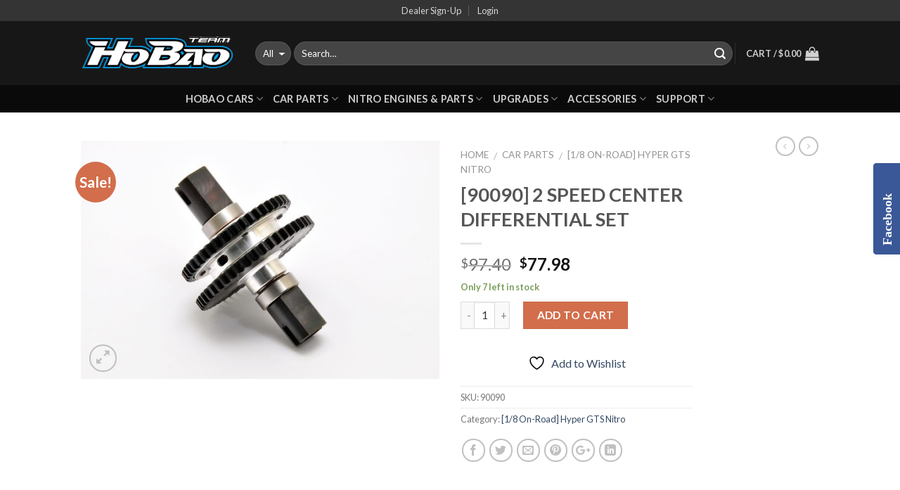

--- FILE ---
content_type: text/html; charset=UTF-8
request_url: https://www.hobao-usa.com/product/90090/
body_size: 25749
content:
<!DOCTYPE html>
<!--[if IE 9 ]> <html lang="en" class="ie9 loading-site no-js"> <![endif]-->
<!--[if IE 8 ]> <html lang="en" class="ie8 loading-site no-js"> <![endif]-->
<!--[if (gte IE 9)|!(IE)]><!--><html lang="en" class="loading-site no-js"> <!--<![endif]-->
<head>
	<meta charset="UTF-8" />
	<meta name="viewport" content="width=device-width, initial-scale=1.0, maximum-scale=1.0, user-scalable=no" />

	<link rel="profile" href="https://gmpg.org/xfn/11" />
	<link rel="pingback" href="https://www.hobao-usa.com/xmlrpc.php" />

					<script>document.documentElement.className = document.documentElement.className + ' yes-js js_active js'</script>
			<script>(function(html){html.className = html.className.replace(/\bno-js\b/,'js')})(document.documentElement);</script>
<title>[90090] 2 SPEED CENTER DIFFERENTIAL SET &#8211; HOBAO USA RC CARS</title>
<meta name='robots' content='max-image-preview:large' />
<link rel="alternate" type="application/rss+xml" title="HOBAO USA RC CARS &raquo; Feed" href="https://www.hobao-usa.com/feed/" />
<link rel="alternate" title="oEmbed (JSON)" type="application/json+oembed" href="https://www.hobao-usa.com/wp-json/oembed/1.0/embed?url=https%3A%2F%2Fwww.hobao-usa.com%2Fproduct%2F90090%2F" />
<link rel="alternate" title="oEmbed (XML)" type="text/xml+oembed" href="https://www.hobao-usa.com/wp-json/oembed/1.0/embed?url=https%3A%2F%2Fwww.hobao-usa.com%2Fproduct%2F90090%2F&#038;format=xml" />
<style id='wp-img-auto-sizes-contain-inline-css' type='text/css'>
img:is([sizes=auto i],[sizes^="auto," i]){contain-intrinsic-size:3000px 1500px}
/*# sourceURL=wp-img-auto-sizes-contain-inline-css */
</style>
<link rel='stylesheet' id='pie_notice_cs-css' href='https://www.hobao-usa.com/wp-content/plugins/pie-register-premium/assets/css/pie_notice.css?ver=3.8.3.8' type='text/css' media='all' />
<style id='wp-emoji-styles-inline-css' type='text/css'>

	img.wp-smiley, img.emoji {
		display: inline !important;
		border: none !important;
		box-shadow: none !important;
		height: 1em !important;
		width: 1em !important;
		margin: 0 0.07em !important;
		vertical-align: -0.1em !important;
		background: none !important;
		padding: 0 !important;
	}
/*# sourceURL=wp-emoji-styles-inline-css */
</style>
<link rel='stylesheet' id='wp-block-library-css' href='https://www.hobao-usa.com/wp-includes/css/dist/block-library/style.min.css?ver=6.9' type='text/css' media='all' />
<link rel='stylesheet' id='wc-blocks-style-css' href='https://www.hobao-usa.com/wp-content/plugins/woocommerce/assets/client/blocks/wc-blocks.css?ver=wc-10.4.3' type='text/css' media='all' />
<link rel='stylesheet' id='jquery-selectBox-css' href='https://www.hobao-usa.com/wp-content/plugins/yith-woocommerce-wishlist/assets/css/jquery.selectBox.css?ver=1.2.0' type='text/css' media='all' />
<link rel='stylesheet' id='woocommerce_prettyPhoto_css-css' href='//www.hobao-usa.com/wp-content/plugins/woocommerce/assets/css/prettyPhoto.css?ver=3.1.6' type='text/css' media='all' />
<link rel='stylesheet' id='yith-wcwl-main-css' href='https://www.hobao-usa.com/wp-content/plugins/yith-woocommerce-wishlist/assets/css/style.css?ver=4.11.0' type='text/css' media='all' />
<style id='yith-wcwl-main-inline-css' type='text/css'>
 :root { --rounded-corners-radius: 16px; --add-to-cart-rounded-corners-radius: 16px; --feedback-duration: 3s } 
 :root { --rounded-corners-radius: 16px; --add-to-cart-rounded-corners-radius: 16px; --feedback-duration: 3s } 
 :root { --rounded-corners-radius: 16px; --add-to-cart-rounded-corners-radius: 16px; --feedback-duration: 3s } 
 :root { --rounded-corners-radius: 16px; --add-to-cart-rounded-corners-radius: 16px; --feedback-duration: 3s } 
 :root { --rounded-corners-radius: 16px; --add-to-cart-rounded-corners-radius: 16px; --feedback-duration: 3s } 
 :root { --rounded-corners-radius: 16px; --add-to-cart-rounded-corners-radius: 16px; --feedback-duration: 3s } 
/*# sourceURL=yith-wcwl-main-inline-css */
</style>
<style id='global-styles-inline-css' type='text/css'>
:root{--wp--preset--aspect-ratio--square: 1;--wp--preset--aspect-ratio--4-3: 4/3;--wp--preset--aspect-ratio--3-4: 3/4;--wp--preset--aspect-ratio--3-2: 3/2;--wp--preset--aspect-ratio--2-3: 2/3;--wp--preset--aspect-ratio--16-9: 16/9;--wp--preset--aspect-ratio--9-16: 9/16;--wp--preset--color--black: #000000;--wp--preset--color--cyan-bluish-gray: #abb8c3;--wp--preset--color--white: #ffffff;--wp--preset--color--pale-pink: #f78da7;--wp--preset--color--vivid-red: #cf2e2e;--wp--preset--color--luminous-vivid-orange: #ff6900;--wp--preset--color--luminous-vivid-amber: #fcb900;--wp--preset--color--light-green-cyan: #7bdcb5;--wp--preset--color--vivid-green-cyan: #00d084;--wp--preset--color--pale-cyan-blue: #8ed1fc;--wp--preset--color--vivid-cyan-blue: #0693e3;--wp--preset--color--vivid-purple: #9b51e0;--wp--preset--gradient--vivid-cyan-blue-to-vivid-purple: linear-gradient(135deg,rgb(6,147,227) 0%,rgb(155,81,224) 100%);--wp--preset--gradient--light-green-cyan-to-vivid-green-cyan: linear-gradient(135deg,rgb(122,220,180) 0%,rgb(0,208,130) 100%);--wp--preset--gradient--luminous-vivid-amber-to-luminous-vivid-orange: linear-gradient(135deg,rgb(252,185,0) 0%,rgb(255,105,0) 100%);--wp--preset--gradient--luminous-vivid-orange-to-vivid-red: linear-gradient(135deg,rgb(255,105,0) 0%,rgb(207,46,46) 100%);--wp--preset--gradient--very-light-gray-to-cyan-bluish-gray: linear-gradient(135deg,rgb(238,238,238) 0%,rgb(169,184,195) 100%);--wp--preset--gradient--cool-to-warm-spectrum: linear-gradient(135deg,rgb(74,234,220) 0%,rgb(151,120,209) 20%,rgb(207,42,186) 40%,rgb(238,44,130) 60%,rgb(251,105,98) 80%,rgb(254,248,76) 100%);--wp--preset--gradient--blush-light-purple: linear-gradient(135deg,rgb(255,206,236) 0%,rgb(152,150,240) 100%);--wp--preset--gradient--blush-bordeaux: linear-gradient(135deg,rgb(254,205,165) 0%,rgb(254,45,45) 50%,rgb(107,0,62) 100%);--wp--preset--gradient--luminous-dusk: linear-gradient(135deg,rgb(255,203,112) 0%,rgb(199,81,192) 50%,rgb(65,88,208) 100%);--wp--preset--gradient--pale-ocean: linear-gradient(135deg,rgb(255,245,203) 0%,rgb(182,227,212) 50%,rgb(51,167,181) 100%);--wp--preset--gradient--electric-grass: linear-gradient(135deg,rgb(202,248,128) 0%,rgb(113,206,126) 100%);--wp--preset--gradient--midnight: linear-gradient(135deg,rgb(2,3,129) 0%,rgb(40,116,252) 100%);--wp--preset--font-size--small: 13px;--wp--preset--font-size--medium: 20px;--wp--preset--font-size--large: 36px;--wp--preset--font-size--x-large: 42px;--wp--preset--spacing--20: 0.44rem;--wp--preset--spacing--30: 0.67rem;--wp--preset--spacing--40: 1rem;--wp--preset--spacing--50: 1.5rem;--wp--preset--spacing--60: 2.25rem;--wp--preset--spacing--70: 3.38rem;--wp--preset--spacing--80: 5.06rem;--wp--preset--shadow--natural: 6px 6px 9px rgba(0, 0, 0, 0.2);--wp--preset--shadow--deep: 12px 12px 50px rgba(0, 0, 0, 0.4);--wp--preset--shadow--sharp: 6px 6px 0px rgba(0, 0, 0, 0.2);--wp--preset--shadow--outlined: 6px 6px 0px -3px rgb(255, 255, 255), 6px 6px rgb(0, 0, 0);--wp--preset--shadow--crisp: 6px 6px 0px rgb(0, 0, 0);}:where(.is-layout-flex){gap: 0.5em;}:where(.is-layout-grid){gap: 0.5em;}body .is-layout-flex{display: flex;}.is-layout-flex{flex-wrap: wrap;align-items: center;}.is-layout-flex > :is(*, div){margin: 0;}body .is-layout-grid{display: grid;}.is-layout-grid > :is(*, div){margin: 0;}:where(.wp-block-columns.is-layout-flex){gap: 2em;}:where(.wp-block-columns.is-layout-grid){gap: 2em;}:where(.wp-block-post-template.is-layout-flex){gap: 1.25em;}:where(.wp-block-post-template.is-layout-grid){gap: 1.25em;}.has-black-color{color: var(--wp--preset--color--black) !important;}.has-cyan-bluish-gray-color{color: var(--wp--preset--color--cyan-bluish-gray) !important;}.has-white-color{color: var(--wp--preset--color--white) !important;}.has-pale-pink-color{color: var(--wp--preset--color--pale-pink) !important;}.has-vivid-red-color{color: var(--wp--preset--color--vivid-red) !important;}.has-luminous-vivid-orange-color{color: var(--wp--preset--color--luminous-vivid-orange) !important;}.has-luminous-vivid-amber-color{color: var(--wp--preset--color--luminous-vivid-amber) !important;}.has-light-green-cyan-color{color: var(--wp--preset--color--light-green-cyan) !important;}.has-vivid-green-cyan-color{color: var(--wp--preset--color--vivid-green-cyan) !important;}.has-pale-cyan-blue-color{color: var(--wp--preset--color--pale-cyan-blue) !important;}.has-vivid-cyan-blue-color{color: var(--wp--preset--color--vivid-cyan-blue) !important;}.has-vivid-purple-color{color: var(--wp--preset--color--vivid-purple) !important;}.has-black-background-color{background-color: var(--wp--preset--color--black) !important;}.has-cyan-bluish-gray-background-color{background-color: var(--wp--preset--color--cyan-bluish-gray) !important;}.has-white-background-color{background-color: var(--wp--preset--color--white) !important;}.has-pale-pink-background-color{background-color: var(--wp--preset--color--pale-pink) !important;}.has-vivid-red-background-color{background-color: var(--wp--preset--color--vivid-red) !important;}.has-luminous-vivid-orange-background-color{background-color: var(--wp--preset--color--luminous-vivid-orange) !important;}.has-luminous-vivid-amber-background-color{background-color: var(--wp--preset--color--luminous-vivid-amber) !important;}.has-light-green-cyan-background-color{background-color: var(--wp--preset--color--light-green-cyan) !important;}.has-vivid-green-cyan-background-color{background-color: var(--wp--preset--color--vivid-green-cyan) !important;}.has-pale-cyan-blue-background-color{background-color: var(--wp--preset--color--pale-cyan-blue) !important;}.has-vivid-cyan-blue-background-color{background-color: var(--wp--preset--color--vivid-cyan-blue) !important;}.has-vivid-purple-background-color{background-color: var(--wp--preset--color--vivid-purple) !important;}.has-black-border-color{border-color: var(--wp--preset--color--black) !important;}.has-cyan-bluish-gray-border-color{border-color: var(--wp--preset--color--cyan-bluish-gray) !important;}.has-white-border-color{border-color: var(--wp--preset--color--white) !important;}.has-pale-pink-border-color{border-color: var(--wp--preset--color--pale-pink) !important;}.has-vivid-red-border-color{border-color: var(--wp--preset--color--vivid-red) !important;}.has-luminous-vivid-orange-border-color{border-color: var(--wp--preset--color--luminous-vivid-orange) !important;}.has-luminous-vivid-amber-border-color{border-color: var(--wp--preset--color--luminous-vivid-amber) !important;}.has-light-green-cyan-border-color{border-color: var(--wp--preset--color--light-green-cyan) !important;}.has-vivid-green-cyan-border-color{border-color: var(--wp--preset--color--vivid-green-cyan) !important;}.has-pale-cyan-blue-border-color{border-color: var(--wp--preset--color--pale-cyan-blue) !important;}.has-vivid-cyan-blue-border-color{border-color: var(--wp--preset--color--vivid-cyan-blue) !important;}.has-vivid-purple-border-color{border-color: var(--wp--preset--color--vivid-purple) !important;}.has-vivid-cyan-blue-to-vivid-purple-gradient-background{background: var(--wp--preset--gradient--vivid-cyan-blue-to-vivid-purple) !important;}.has-light-green-cyan-to-vivid-green-cyan-gradient-background{background: var(--wp--preset--gradient--light-green-cyan-to-vivid-green-cyan) !important;}.has-luminous-vivid-amber-to-luminous-vivid-orange-gradient-background{background: var(--wp--preset--gradient--luminous-vivid-amber-to-luminous-vivid-orange) !important;}.has-luminous-vivid-orange-to-vivid-red-gradient-background{background: var(--wp--preset--gradient--luminous-vivid-orange-to-vivid-red) !important;}.has-very-light-gray-to-cyan-bluish-gray-gradient-background{background: var(--wp--preset--gradient--very-light-gray-to-cyan-bluish-gray) !important;}.has-cool-to-warm-spectrum-gradient-background{background: var(--wp--preset--gradient--cool-to-warm-spectrum) !important;}.has-blush-light-purple-gradient-background{background: var(--wp--preset--gradient--blush-light-purple) !important;}.has-blush-bordeaux-gradient-background{background: var(--wp--preset--gradient--blush-bordeaux) !important;}.has-luminous-dusk-gradient-background{background: var(--wp--preset--gradient--luminous-dusk) !important;}.has-pale-ocean-gradient-background{background: var(--wp--preset--gradient--pale-ocean) !important;}.has-electric-grass-gradient-background{background: var(--wp--preset--gradient--electric-grass) !important;}.has-midnight-gradient-background{background: var(--wp--preset--gradient--midnight) !important;}.has-small-font-size{font-size: var(--wp--preset--font-size--small) !important;}.has-medium-font-size{font-size: var(--wp--preset--font-size--medium) !important;}.has-large-font-size{font-size: var(--wp--preset--font-size--large) !important;}.has-x-large-font-size{font-size: var(--wp--preset--font-size--x-large) !important;}
/*# sourceURL=global-styles-inline-css */
</style>

<style id='classic-theme-styles-inline-css' type='text/css'>
/*! This file is auto-generated */
.wp-block-button__link{color:#fff;background-color:#32373c;border-radius:9999px;box-shadow:none;text-decoration:none;padding:calc(.667em + 2px) calc(1.333em + 2px);font-size:1.125em}.wp-block-file__button{background:#32373c;color:#fff;text-decoration:none}
/*# sourceURL=/wp-includes/css/classic-themes.min.css */
</style>
<style id='woocommerce-inline-inline-css' type='text/css'>
.woocommerce form .form-row .required { visibility: visible; }
/*# sourceURL=woocommerce-inline-inline-css */
</style>
<link rel='stylesheet' id='gateway-css' href='https://www.hobao-usa.com/wp-content/plugins/woocommerce-paypal-payments/modules/ppcp-button/assets/css/gateway.css?ver=3.3.2' type='text/css' media='all' />
<link rel='stylesheet' id='yith_ywdpd_frontend-css' href='https://www.hobao-usa.com/wp-content/plugins/yith-woocommerce-dynamic-pricing-and-discounts-premium/assets/css/frontend.css?ver=6.9' type='text/css' media='all' />
<link rel='stylesheet' id='flatsome-icons-css' href='https://www.hobao-usa.com/wp-content/themes/flatsome/assets/css/fl-icons.css?ver=3.0' type='text/css' media='all' />
<link rel='stylesheet' id='flatsome-woocommerce-wishlist-css' href='https://www.hobao-usa.com/wp-content/themes/flatsome/inc/integrations/wc-yith-wishlist/wishlist.css?ver=6.9' type='text/css' media='all' />
<link rel='stylesheet' id='flatsome-main-css' href='https://www.hobao-usa.com/wp-content/themes/flatsome/assets/css/flatsome.css?ver=3.2.5' type='text/css' media='all' />
<link rel='stylesheet' id='flatsome-shop-css' href='https://www.hobao-usa.com/wp-content/themes/flatsome/assets/css/flatsome-shop.css?ver=3.2.5' type='text/css' media='all' />
<link rel='stylesheet' id='flatsome-style-css' href='https://www.hobao-usa.com/wp-content/themes/flatsome-child/style.css?ver=3.2.5' type='text/css' media='all' />
<script type="text/javascript" src="https://www.hobao-usa.com/wp-includes/js/jquery/jquery.min.js?ver=3.7.1" id="jquery-core-js"></script>
<script type="text/javascript" src="https://www.hobao-usa.com/wp-includes/js/jquery/jquery-migrate.min.js?ver=3.4.1" id="jquery-migrate-js"></script>
<script type="text/javascript" src="https://www.hobao-usa.com/wp-content/plugins/woocommerce/assets/js/jquery-blockui/jquery.blockUI.min.js?ver=2.7.0-wc.10.4.3" id="wc-jquery-blockui-js" defer="defer" data-wp-strategy="defer"></script>
<script type="text/javascript" id="wc-add-to-cart-js-extra">
/* <![CDATA[ */
var wc_add_to_cart_params = {"ajax_url":"/wp-admin/admin-ajax.php","wc_ajax_url":"/?wc-ajax=%%endpoint%%","i18n_view_cart":"View cart","cart_url":"https://www.hobao-usa.com/cart/","is_cart":"","cart_redirect_after_add":"no"};
//# sourceURL=wc-add-to-cart-js-extra
/* ]]> */
</script>
<script type="text/javascript" src="https://www.hobao-usa.com/wp-content/plugins/woocommerce/assets/js/frontend/add-to-cart.min.js?ver=10.4.3" id="wc-add-to-cart-js" defer="defer" data-wp-strategy="defer"></script>
<script type="text/javascript" id="wc-single-product-js-extra">
/* <![CDATA[ */
var wc_single_product_params = {"i18n_required_rating_text":"Please select a rating","i18n_rating_options":["1 of 5 stars","2 of 5 stars","3 of 5 stars","4 of 5 stars","5 of 5 stars"],"i18n_product_gallery_trigger_text":"View full-screen image gallery","review_rating_required":"yes","flexslider":{"rtl":false,"animation":"slide","smoothHeight":true,"directionNav":false,"controlNav":"thumbnails","slideshow":false,"animationSpeed":500,"animationLoop":false,"allowOneSlide":false},"zoom_enabled":"","zoom_options":[],"photoswipe_enabled":"","photoswipe_options":{"shareEl":false,"closeOnScroll":false,"history":false,"hideAnimationDuration":0,"showAnimationDuration":0},"flexslider_enabled":""};
//# sourceURL=wc-single-product-js-extra
/* ]]> */
</script>
<script type="text/javascript" src="https://www.hobao-usa.com/wp-content/plugins/woocommerce/assets/js/frontend/single-product.min.js?ver=10.4.3" id="wc-single-product-js" defer="defer" data-wp-strategy="defer"></script>
<script type="text/javascript" src="https://www.hobao-usa.com/wp-content/plugins/woocommerce/assets/js/js-cookie/js.cookie.min.js?ver=2.1.4-wc.10.4.3" id="wc-js-cookie-js" defer="defer" data-wp-strategy="defer"></script>
<script type="text/javascript" id="woocommerce-js-extra">
/* <![CDATA[ */
var woocommerce_params = {"ajax_url":"/wp-admin/admin-ajax.php","wc_ajax_url":"/?wc-ajax=%%endpoint%%","i18n_password_show":"Show password","i18n_password_hide":"Hide password"};
//# sourceURL=woocommerce-js-extra
/* ]]> */
</script>
<script type="text/javascript" src="https://www.hobao-usa.com/wp-content/plugins/woocommerce/assets/js/frontend/woocommerce.min.js?ver=10.4.3" id="woocommerce-js" defer="defer" data-wp-strategy="defer"></script>
<script type="text/javascript" id="WCPAY_ASSETS-js-extra">
/* <![CDATA[ */
var wcpayAssets = {"url":"https://www.hobao-usa.com/wp-content/plugins/woocommerce-payments/dist/"};
//# sourceURL=WCPAY_ASSETS-js-extra
/* ]]> */
</script>
<link rel="https://api.w.org/" href="https://www.hobao-usa.com/wp-json/" /><link rel="alternate" title="JSON" type="application/json" href="https://www.hobao-usa.com/wp-json/wp/v2/product/25166" /><link rel="EditURI" type="application/rsd+xml" title="RSD" href="https://www.hobao-usa.com/xmlrpc.php?rsd" />
<meta name="generator" content="WordPress 6.9" />
<meta name="generator" content="WooCommerce 10.4.3" />
<link rel="canonical" href="https://www.hobao-usa.com/product/90090/" />
<link rel='shortlink' href='https://www.hobao-usa.com/?p=25166' />
<style>.bg{opacity: 0; transition: opacity 1s; -webkit-transition: opacity 1s;} .bg-loaded{opacity: 1;}</style><!--[if IE]><link rel="stylesheet" type="text/css" href="https://www.hobao-usa.com/wp-content/themes/flatsome/assets/css/ie-fallback.css"><script src="//html5shim.googlecode.com/svn/trunk/html5.js"></script><script>var head = document.getElementsByTagName('head')[0],style = document.createElement('style');style.type = 'text/css';style.styleSheet.cssText = ':before,:after{content:none !important';head.appendChild(style);setTimeout(function(){head.removeChild(style);}, 0);</script><script src="https://www.hobao-usa.com/wp-content/themes/flatsome/assets/libs/ie-flexibility.js"></script><![endif]-->    <script type="text/javascript">
    WebFontConfig = {
      google: { families: [ "Lato:regular,700","Lato:regular,400","Lato:regular,700","Dancing+Script", ] }
    };
    (function() {
      var wf = document.createElement('script');
      wf.src = 'https://ajax.googleapis.com/ajax/libs/webfont/1/webfont.js';
      wf.type = 'text/javascript';
      wf.async = 'true';
      var s = document.getElementsByTagName('script')[0];
      s.parentNode.insertBefore(wf, s);
    })(); </script>
  	<noscript><style>.woocommerce-product-gallery{ opacity: 1 !important; }</style></noscript>
	<script async src="https://www.paypalobjects.com/insights/v1/paypal-insights.sandbox.min.js"></script><link rel="icon" href="https://www.hobao-usa.com/wp-content/uploads/2017/05/cropped-HOBAOTEAM3331-32x32.png" sizes="32x32" />
<link rel="icon" href="https://www.hobao-usa.com/wp-content/uploads/2017/05/cropped-HOBAOTEAM3331-192x192.png" sizes="192x192" />
<link rel="apple-touch-icon" href="https://www.hobao-usa.com/wp-content/uploads/2017/05/cropped-HOBAOTEAM3331-180x180.png" />
<meta name="msapplication-TileImage" content="https://www.hobao-usa.com/wp-content/uploads/2017/05/cropped-HOBAOTEAM3331-270x270.png" />
<style id="custom-css" type="text/css">:root {--primary-color: #446084;}/* Site Width */.header-main{height: 91px}#logo img{max-height: 91px}#logo{width:218px;}.header-bottom{min-height: 10px}.header-top{min-height: 1px}.has-transparent + .page-title:first-of-type,.has-transparent + #main > .page-title,.has-transparent + #main > div > .page-title,.has-transparent + #main .page-header-wrapper:first-of-type .page-title{padding-top: 171px;}.header.show-on-scroll,.stuck .header-main{height:123px!important}.stuck #logo img{max-height: 123px!important}.search-form{ width: 100%;}.header-bg-color, .header-wrapper {background-color: rgba(22,22,22,0.9)}.header-bottom {background-color: #0A0A0A}.header-wrapper:not(.stuck) .header-main .header-nav{margin-top: 1px }.stuck .header-main .nav > li > a{line-height: 50px }.header-bottom-nav > li > a{line-height: 16px }@media (max-width: 549px) {.header-main{height: 70px}#logo img{max-height: 70px}}.nav-dropdown{border-radius:3px}.nav-dropdown{font-size:111%}.header-top{background-color:rgba(94,94,94,0.42)!important;}body{font-family:"Lato", sans-serif}body{font-weight: 400}.nav > li > a {font-family:"Lato", sans-serif;}.nav > li > a {font-weight: 700;}h1,h2,h3,h4,h5,h6,.heading-font, .off-canvas-center .nav-sidebar.nav-vertical > li > a{font-family: "Lato", sans-serif;}h1,h2,h3,h4,h5,h6,.heading-font,.banner h1,.banner h2{font-weight: 700;}.alt-font{font-family: "Dancing Script", sans-serif;}.shop-page-title.featured-title .title-bg{ background-image: url(https://www.hobao-usa.com/wp-content/uploads/2017/04/90090.jpg)!important;}@media screen and (min-width: 550px){.products .box-vertical .box-image{min-width: 300px!important;width: 300px!important;}}.sidbar_slide_title{writing-mode:inherit!important;}.box-category .is-xsmall{display:none;}.pieregWrapper #pie_register .fields .piereg_time .time_fields label{float:left;}.label-new.menu-item > a:after{content:"New";}.label-hot.menu-item > a:after{content:"Hot";}.label-sale.menu-item > a:after{content:"Sale";}.label-popular.menu-item > a:after{content:"Popular";}</style><link rel='stylesheet' id='animated-css' href='https://www.hobao-usa.com/wp-content/plugins/like-box-pro/includes/style/effects.css?ver=6.9' type='text/css' media='all' />
<link rel='stylesheet' id='front_end_like_box-css' href='https://www.hobao-usa.com/wp-content/plugins/like-box-pro/includes/style/style.css?ver=6.9' type='text/css' media='all' />
<link rel='stylesheet' id='dashicons-css' href='https://www.hobao-usa.com/wp-includes/css/dashicons.min.css?ver=6.9' type='text/css' media='all' />
<style id='dashicons-inline-css' type='text/css'>
[data-font="Dashicons"]:before {font-family: 'Dashicons' !important;content: attr(data-icon) !important;speak: none !important;font-weight: normal !important;font-variant: normal !important;text-transform: none !important;line-height: 1 !important;font-style: normal !important;-webkit-font-smoothing: antialiased !important;-moz-osx-font-smoothing: grayscale !important;}
/*# sourceURL=dashicons-inline-css */
</style>
<link rel='stylesheet' id='thickbox-css' href='https://www.hobao-usa.com/wp-includes/js/thickbox/thickbox.css?ver=6.9' type='text/css' media='all' />
</head>

<body data-rsssl=1 class="wp-singular product-template-default single single-product postid-25166 wp-theme-flatsome wp-child-theme-flatsome-child theme-flatsome woocommerce woocommerce-page woocommerce-no-js lightbox nav-dropdown-has-arrow has-lightbox">

<a class="skip-link screen-reader-text" href="#main">Skip to content</a>

<div id="wrapper">


<header id="header" class="header has-sticky sticky-jump">
   <div class="header-wrapper">
	<div id="top-bar" class="header-top hide-for-sticky nav-dark flex-has-center">
    <div class="flex-row container">
      <div class="flex-col hide-for-medium flex-left">
          <ul class="nav nav-left medium-nav-center nav-small  nav-divided">
                        </ul>
      </div><!-- flex-col left -->

      <div class="flex-col hide-for-medium flex-center">
          <ul class="nav nav-center nav-small  nav-divided">
              <li id="menu-item-26324" class="menu-item menu-item-type-post_type menu-item-object-page  menu-item-26324"><a href="https://www.hobao-usa.com/pie-register-registration/" class="nav-top-link">Dealer Sign-Up</a></li>
<li class="account-item has-icon
   
  "
>

<a href="https://www.hobao-usa.com/my-account/"
    class="nav-top-link nav-top-not-logged-in "
    data-open="#login-form-popup"  >
    <span>
    Login      </span>
  
</a><!-- .account-login-link -->



</li>
          </ul>
      </div><!-- center -->

      <div class="flex-col hide-for-medium flex-right">
         <ul class="nav top-bar-nav nav-right nav-small  nav-divided">
                        </ul>
      </div><!-- .flex-col right -->

            <div class="flex-col show-for-medium flex-grow">
          <ul class="nav nav-left medium-nav-center nav-small mobile-nav  nav-divided">
              <li class="menu-item menu-item-type-post_type menu-item-object-page  menu-item-26324"><a href="https://www.hobao-usa.com/pie-register-registration/" class="nav-top-link">Dealer Sign-Up</a></li>
<li class="account-item has-icon
   
  "
>

<a href="https://www.hobao-usa.com/my-account/"
    class="nav-top-link nav-top-not-logged-in "
    data-open="#login-form-popup"  >
    <span>
    Login      </span>
  
</a><!-- .account-login-link -->



</li>
          </ul>
      </div>
      
    </div><!-- .flex-row -->
</div><!-- #header-top -->
<div id="masthead" class="header-main nav-dark">
      <div class="header-inner flex-row container logo-left medium-logo-center" role="navigation">

          <!-- Logo -->
          <div id="logo" class="flex-col logo">
            <!-- Header logo -->
<a href="https://www.hobao-usa.com/" title="HOBAO USA RC CARS - RC CARS" rel="home">
    <img width="218" height="91" src="https://www.hobao-usa.com/wp-content/uploads/2017/05/HOBAOTEAM3331.png" class="header_logo header-logo" alt="HOBAO USA RC CARS"/><img  width="218" height="91" src="https://www.hobao-usa.com/wp-content/uploads/2017/05/HOBAOTEAM3331.png" class="header-logo-dark" alt="HOBAO USA RC CARS"/></a>
          </div>

          <!-- Mobile Left Elements -->
          <div class="flex-col show-for-medium flex-left">
            <ul class="mobile-nav nav nav-left ">
              <li class="nav-icon has-icon">
  		<a href="#" data-open="#main-menu" data-pos="left" data-bg="main-menu-overlay" data-color="" class="is-small" aria-controls="main-menu" aria-expanded="false">
		
		  <i class="icon-menu" ></i>
		  		</a>
	</li>            </ul>
          </div>

          <!-- Left Elements -->
          <div class="flex-col hide-for-medium flex-left
            flex-grow">
            <ul class="header-nav header-nav-main nav nav-left  nav-uppercase" >
              <li class="header-search-form search-form html relative has-icon">
	<div class="header-search-form-wrapper">
		<div class="searchform-wrapper ux-search-box relative form-flat is-normal"><form method="get" class="searchform" action="https://www.hobao-usa.com/" role="search">
		<div class="flex-row relative">
						<div class="flex-col search-form-categories">
			<select class="search_categories resize-select mb-0" name="product_cat"><option value="" selected='selected'>All</option><option value="accessories">ACCESSORIES</option><option value="rcparts">CAR PARTS</option><option value="hobaocars">HOBAO CARS</option><option value="engines">NITRO ENGINES</option><option value="hop-ups-upgrades">UPGRADES</option></select>			</div><!-- .flex-col -->
									<div class="flex-col flex-grow">
			  <input type="search" class="search-field mb-0" name="s" value="" placeholder="Search&hellip;" />
		    <input type="hidden" name="post_type" value="product" />
        			</div><!-- .flex-col -->
			<div class="flex-col">
				<button type="submit" class="ux-search-submit submit-button secondary button icon mb-0">
					<i class="icon-search" ></i>				</button>
			</div><!-- .flex-col -->
		</div><!-- .flex-row -->
	 <div class="live-search-results text-left z-top"></div>
</form>
</div>	</div>
</li>            </ul>
          </div>

          <!-- Right Elements -->
          <div class="flex-col hide-for-medium flex-right">
            <ul class="header-nav header-nav-main nav nav-right  nav-uppercase">
              <li class="header-divider"></li><li class="cart-item has-icon
 has-dropdown">

<a href="https://www.hobao-usa.com/cart/" title="Cart" class="header-cart-link is-small">

  
<span class="header-cart-title">
   Cart   /      <span class="cart-price"><span class="woocommerce-Price-amount amount"><bdi><span class="woocommerce-Price-currencySymbol">&#36;</span>0.00</bdi></span></span>
  </span>

    <i class="icon-shopping-bag"
    data-icon-label="0">
  </i>
  </a>

 <ul class="nav-dropdown nav-dropdown-bold dropdown-uppercase">
    <li class="html widget_shopping_cart">
      <div class="widget_shopping_cart_content">
        

	<p class="woocommerce-mini-cart__empty-message">No products in the cart.</p>


      </div>
    </li>
     </ul><!-- .nav-dropdown -->

</li>
            </ul>
          </div>

          <!-- Mobile Right Elements -->
          <div class="flex-col show-for-medium flex-right">
            <ul class="mobile-nav nav nav-right ">
              <li class="cart-item has-icon">


<a href="https://www.hobao-usa.com/cart/" class="header-cart-link off-canvas-toggle nav-top-link is-small" data-open="#cart-popup" data-class="off-canvas-cart" title="Cart" data-pos="right">

    <i class="icon-shopping-bag"
    data-icon-label="0">
  </i>
  </a>


  <!-- Cart Sidebar Popup -->
  <div id="cart-popup" class="mfp-hide widget_shopping_cart">
  <div class="cart-popup-inner inner-padding">
      <div class="cart-popup-title text-center">
          <h4 class="uppercase">Cart</h4>
          <div class="is-divider"></div>
      </div>
      <div class="widget_shopping_cart_content">
          

	<p class="woocommerce-mini-cart__empty-message">No products in the cart.</p>


      </div>
             <div class="cart-sidebar-content relative"></div>  </div>
  </div>

</li>
            </ul>
          </div>

      </div><!-- .header-inner -->
     
            <!-- Header divider -->
      <div class="container"><div class="top-divider full-width"></div></div>
      </div><!-- .header-main --><div id="wide-nav" class="header-bottom wide-nav nav-dark flex-has-center hide-for-medium">
    <div class="flex-row container">

            
                        <div class="flex-col hide-for-medium flex-center">
                <ul class="nav header-nav header-bottom-nav nav-center  nav-size-medium nav-uppercase">
                    <li id="menu-item-26523" class="menu-item menu-item-type-taxonomy menu-item-object-product_cat menu-item-has-children  menu-item-26523 has-dropdown"><a href="https://www.hobao-usa.com/product-category/hobaocars/" class="nav-top-link">HOBAO CARS<i class="icon-angle-down" ></i></a>
<ul class='nav-dropdown nav-dropdown-bold dropdown-uppercase'>
	<li id="menu-item-559284" class="menu-item menu-item-type-custom menu-item-object-custom  menu-item-559284"><a href="https://www.hobao-usa.com/product-category/hobaocars/drag-race/">Drag Race</a></li>
	<li id="menu-item-529110" class="menu-item menu-item-type-custom menu-item-object-custom  menu-item-529110"><a href="/product-category/hobaocars/hyper-1-7-electric/">Hyper 1/7 Electric</a></li>
	<li id="menu-item-26524" class="menu-item menu-item-type-taxonomy menu-item-object-product_cat  menu-item-26524"><a href="https://www.hobao-usa.com/product-category/hobaocars/hyper-18-electric-cars/">Hyper 1/8 Electric Cars</a></li>
	<li id="menu-item-26525" class="menu-item menu-item-type-taxonomy menu-item-object-product_cat  menu-item-26525"><a href="https://www.hobao-usa.com/product-category/hobaocars/1-8-buggy/">Hyper 1/8 Nitro Cars</a></li>
	<li id="menu-item-26526" class="menu-item menu-item-type-taxonomy menu-item-object-product_cat  menu-item-26526"><a href="https://www.hobao-usa.com/product-category/hobaocars/hyper-18-kits-and-arr/">Hyper 1/8 Kits and ARR</a></li>
	<li id="menu-item-26527" class="menu-item menu-item-type-taxonomy menu-item-object-product_cat  menu-item-26527"><a href="https://www.hobao-usa.com/product-category/hobaocars/hyper-110-electric-cars/">Hyper 1/10 Electric Cars</a></li>
	<li id="menu-item-26528" class="menu-item menu-item-type-taxonomy menu-item-object-product_cat  menu-item-26528"><a href="https://www.hobao-usa.com/product-category/hobaocars/hyper-110-nitro-cars/">Hyper 1/10 Nitro Cars</a></li>
	<li id="menu-item-26529" class="menu-item menu-item-type-taxonomy menu-item-object-product_cat  menu-item-26529"><a href="https://www.hobao-usa.com/product-category/hobaocars/hyper-110-kits-and-arr/">Hyper 1/10 Kits and ARR</a></li>
	<li id="menu-item-393312" class="menu-item menu-item-type-post_type menu-item-object-page  menu-item-393312"><a href="https://www.hobao-usa.com/dc1-trail-crawler/">DC1 Trail Crawler</a></li>
</ul>
</li>
<li id="menu-item-26530" class="menu-item menu-item-type-taxonomy menu-item-object-product_cat current-product-ancestor menu-item-has-children  menu-item-26530 has-dropdown"><a href="https://www.hobao-usa.com/product-category/rcparts/" class="nav-top-link">CAR PARTS<i class="icon-angle-down" ></i></a>
<ul class='nav-dropdown nav-dropdown-bold dropdown-uppercase'>
	<li id="menu-item-559285" class="menu-item menu-item-type-custom menu-item-object-custom  menu-item-559285"><a href="https://www.hobao-usa.com/product-category/rcparts/1-7-on-road-extreme-vt2-electric/">[1/7 On-Road] Extreme VT2 Electric</a></li>
	<li id="menu-item-529180" class="menu-item menu-item-type-custom menu-item-object-custom  menu-item-529180"><a href="/product-category/rcparts/hyper-vt-electric-on-road-rcparts/">[1/8 On-Road] Hyper VT Electric</a></li>
	<li id="menu-item-529176" class="menu-item menu-item-type-custom menu-item-object-custom  menu-item-529176"><a href="/product-category/rcparts/hyper-vs-electric-buggy/">[1/8 Buggy] Hyper VS Electric</a></li>
	<li id="menu-item-529177" class="menu-item menu-item-type-custom menu-item-object-custom  menu-item-529177"><a href="/product-category/rcparts/hyper-vs-nitro-buggy/">[1/8 Buggy] Hyper VS Nitro</a></li>
	<li id="menu-item-529173" class="menu-item menu-item-type-custom menu-item-object-custom  menu-item-529173"><a href="/product-category/rcparts/hyper-7-tq-nitro-buggy/">[1/8 Buggy] Hyper 7 TQ Nitro</a></li>
	<li id="menu-item-529174" class="menu-item menu-item-type-custom menu-item-object-custom  menu-item-529174"><a href="/product-category/rcparts/hyper-ss-electric-buggy/">[1/8 Buggy] Hyper SS &#038; Cage Electric</a></li>
	<li id="menu-item-529175" class="menu-item menu-item-type-custom menu-item-object-custom  menu-item-529175"><a href="/product-category/rcparts/1-8-buggy-hyper-ss-cage-nitro/">[1/8 Buggy] Hyper SS &#038; Cage Nitro</a></li>
	<li id="menu-item-529181" class="menu-item menu-item-type-custom menu-item-object-custom  menu-item-529181"><a href="/product-category/rcparts/hyper-vt-nitro-on-road/">[1/8 On-Road] Hyper VT Nitro</a></li>
	<li id="menu-item-529178" class="menu-item menu-item-type-custom menu-item-object-custom  menu-item-529178"><a href="/product-category/rcparts/hyper-gts-nitro-on-road/">[1/8 On-Road] Hyper GTS Nitro</a></li>
	<li id="menu-item-529179" class="menu-item menu-item-type-custom menu-item-object-custom  menu-item-529179"><a href="/product-category/rcparts/hyper-gts-gtb-on-road/">[1/8 On-Road] Hyper GTS/ GTB Electric</a></li>
	<li id="menu-item-529182" class="menu-item menu-item-type-custom menu-item-object-custom  menu-item-529182"><a href="/product-category/rcparts/hyper-sst-cage-electric-truggy/">[1/8 Truggy] Hyper SST &#038; Cage Electric</a></li>
	<li id="menu-item-529183" class="menu-item menu-item-type-custom menu-item-object-custom  menu-item-529183"><a href="/product-category/rcparts/hyper-sst-cage-nitro-truggy/">[1/8 Truggy] Hyper SST &#038; Cage Nitro</a></li>
	<li id="menu-item-559286" class="menu-item menu-item-type-custom menu-item-object-custom  menu-item-559286"><a href="https://www.hobao-usa.com/product-category/rcparts/1-10-2wd-ex10/">[1/10 2WD] Hyper EX10</a></li>
	<li id="menu-item-529164" class="menu-item menu-item-type-custom menu-item-object-custom  menu-item-529164"><a href="/product-category/rcparts/1-10-2wd-hyper-h2/">[1/10 2WD] Hyper H2</a></li>
	<li id="menu-item-529165" class="menu-item menu-item-type-custom menu-item-object-custom  menu-item-529165"><a href="/product-category/rcparts/1-10-2wd-hyper-h2-pro/">[1/10 2WD] Hyper H2 Pro</a></li>
	<li id="menu-item-529166" class="menu-item menu-item-type-custom menu-item-object-custom  menu-item-529166"><a href="/product-category/rcparts/hyper-1-10-trail-crawler-rcparts/">[1/10 Crawler] DC1 Trail Crawler</a></li>
	<li id="menu-item-529167" class="menu-item menu-item-type-custom menu-item-object-custom  menu-item-529167"><a href="/product-category/rcparts/1-10-on-road-hyper-gpx4/">[1/10 ON-ROAD] Hyper GPX4</a></li>
	<li id="menu-item-529168" class="menu-item menu-item-type-custom menu-item-object-custom  menu-item-529168"><a href="/product-category/rcparts/1-10-on-road-hyper-h4-electric/">[1/10 ON-ROAD] Hyper H4 Electric</a></li>
	<li id="menu-item-529169" class="menu-item menu-item-type-custom menu-item-object-custom  menu-item-529169"><a href="/product-category/rcparts/1-10-semi-truck-epx/">[1/10 Semi Truck] EPX</a></li>
	<li id="menu-item-529170" class="menu-item menu-item-type-custom menu-item-object-custom  menu-item-529170"><a href="/product-category/rcparts/1-10-short-course-hyper-sc10-electric/">[1/10 Short Course] Hyper SC10 Electric</a></li>
	<li id="menu-item-529171" class="menu-item menu-item-type-custom menu-item-object-custom  menu-item-529171"><a href="/product-category/rcparts/1-10-short-course-hyper-sc10-nitro/">[1/10 Short Course] Hyper SC10 Nitro</a></li>
	<li id="menu-item-529172" class="menu-item menu-item-type-custom menu-item-object-custom  menu-item-529172"><a href="/product-category/rcparts/1-10-truggy-10tt-electric/">[1/10 Truck] 10TT Electric</a></li>
	<li id="menu-item-529184" class="menu-item menu-item-type-custom menu-item-object-custom  menu-item-529184"><a href="/product-category/rcparts/monster-truck-1-7-hyper-mt-plus-ii-electric/">[Monster Truck] 1/7 Hyper MT Plus II Electric</a></li>
	<li id="menu-item-529185" class="menu-item menu-item-type-custom menu-item-object-custom  menu-item-529185"><a href="/product-category/rcparts/1-8-monster-hyper-mt-electric/">[Monster Truck] Hyper MT Electric</a></li>
	<li id="menu-item-529186" class="menu-item menu-item-type-custom menu-item-object-custom  menu-item-529186"><a href="/product-category/rcparts/1-8-monster-hyper-mt-nitro-rcparts/">[Monster Truck] Hyper MT Nitro</a></li>
</ul>
</li>
<li id="menu-item-26531" class="menu-item menu-item-type-taxonomy menu-item-object-product_cat menu-item-has-children  menu-item-26531 has-dropdown"><a href="https://www.hobao-usa.com/product-category/engines/" class="nav-top-link">Nitro Engines &#038; Parts<i class="icon-angle-down" ></i></a>
<ul class='nav-dropdown nav-dropdown-bold dropdown-uppercase'>
	<li id="menu-item-26532" class="menu-item menu-item-type-taxonomy menu-item-object-product_cat  menu-item-26532"><a href="https://www.hobao-usa.com/product-category/engines/hyper-21-turbo/">Hyper 21 Turbo</a></li>
	<li id="menu-item-26533" class="menu-item menu-item-type-taxonomy menu-item-object-product_cat  menu-item-26533"><a href="https://www.hobao-usa.com/product-category/engines/mac-28-turbo/">Mac 28 Turbo</a></li>
	<li id="menu-item-26534" class="menu-item menu-item-type-taxonomy menu-item-object-product_cat  menu-item-26534"><a href="https://www.hobao-usa.com/product-category/engines/hyper-30-turbo/">Hyper 30 Turbo</a></li>
	<li id="menu-item-477345" class="menu-item menu-item-type-custom menu-item-object-custom  menu-item-477345"><a href="https://www.hobao-usa.com/product-category/nitro-engine-parts-hop-ups/">NITRO ENGINE PARTS &#038; HOP-UPS</a></li>
</ul>
</li>
<li id="menu-item-26535" class="menu-item menu-item-type-taxonomy menu-item-object-product_cat menu-item-has-children  menu-item-26535 has-dropdown"><a href="https://www.hobao-usa.com/product-category/hop-ups-upgrades/" class="nav-top-link">UPGRADES<i class="icon-angle-down" ></i></a>
<ul class='nav-dropdown nav-dropdown-bold dropdown-uppercase'>
	<li id="menu-item-26536" class="menu-item menu-item-type-taxonomy menu-item-object-product_cat  menu-item-26536"><a href="https://www.hobao-usa.com/product-category/hop-ups-upgrades/hyper-18-electric-cars-2/">Hyper 1/8 Electric Cars</a></li>
	<li id="menu-item-26537" class="menu-item menu-item-type-taxonomy menu-item-object-product_cat  menu-item-26537"><a href="https://www.hobao-usa.com/product-category/hop-ups-upgrades/hyper-18-nitro-cars/">Hyper 1/8 Nitro Cars</a></li>
	<li id="menu-item-26538" class="menu-item menu-item-type-taxonomy menu-item-object-product_cat  menu-item-26538"><a href="https://www.hobao-usa.com/product-category/hop-ups-upgrades/hyper-110-electric-cars-2/">Hyper 1/10 Electric Cars</a></li>
	<li id="menu-item-26539" class="menu-item menu-item-type-taxonomy menu-item-object-product_cat  menu-item-26539"><a href="https://www.hobao-usa.com/product-category/hop-ups-upgrades/hyper-110-nitro-cars-2/">Hyper 1/10 Nitro Cars</a></li>
	<li id="menu-item-529152" class="menu-item menu-item-type-custom menu-item-object-custom  menu-item-529152"><a href="/product-category/hop-ups-upgrades/hyper-1-10-trail-crawler/">Hyper 1/10 Trail Crawler</a></li>
	<li id="menu-item-529153" class="menu-item menu-item-type-custom menu-item-object-custom  menu-item-529153"><a href="/product-category/hop-ups-upgrades/hyper-monster-truck-nitro/">Hyper Monster Truck</a></li>
</ul>
</li>
<li id="menu-item-26540" class="menu-item menu-item-type-taxonomy menu-item-object-product_cat menu-item-has-children  menu-item-26540 has-dropdown"><a href="https://www.hobao-usa.com/product-category/accessories/" class="nav-top-link">ACCESSORIES<i class="icon-angle-down" ></i></a>
<ul class='nav-dropdown nav-dropdown-bold dropdown-uppercase'>
	<li id="menu-item-529154" class="menu-item menu-item-type-custom menu-item-object-custom  menu-item-529154"><a href="/product-category/accessories/bodies-wings/">Bodies &#038; Wings</a></li>
	<li id="menu-item-26549" class="menu-item menu-item-type-taxonomy menu-item-object-product_cat  menu-item-26549"><a href="https://www.hobao-usa.com/product-category/accessories/car-stand/">Car Stand</a></li>
	<li id="menu-item-529155" class="menu-item menu-item-type-custom menu-item-object-custom  menu-item-529155"><a href="/product-category/accessories/electric/">Electric (ESC/ Motor/ Servo)</a></li>
	<li id="menu-item-529156" class="menu-item menu-item-type-custom menu-item-object-custom  menu-item-529156"><a href="/product-category/accessories/fuel-accessories/">Fuel (Fuel Filter) &#038; Muffler</a></li>
	<li id="menu-item-26547" class="menu-item menu-item-type-taxonomy menu-item-object-product_cat  menu-item-26547"><a href="https://www.hobao-usa.com/product-category/accessories/hand-tools/">Hand Tools</a></li>
	<li id="menu-item-529157" class="menu-item menu-item-type-custom menu-item-object-custom  menu-item-529157"><a href="/product-category/accessories/motor-gear/">Motor Gear</a></li>
	<li id="menu-item-529158" class="menu-item menu-item-type-custom menu-item-object-custom  menu-item-529158"><a href="/product-category/accessories/oils-diff-shock-air-filter-after-run-engine/">Oils (Diff/ Shock / Air Filter/ AFTER-RUN ENGINE)</a></li>
	<li id="menu-item-26541" class="menu-item menu-item-type-taxonomy menu-item-object-product_cat  menu-item-26541"><a href="https://www.hobao-usa.com/product-category/accessories/promotional-items/">Promotional Items</a></li>
	<li id="menu-item-529159" class="menu-item menu-item-type-custom menu-item-object-custom  menu-item-529159"><a href="/product-category/accessories/screws/">Screws</a></li>
	<li id="menu-item-26548" class="menu-item menu-item-type-taxonomy menu-item-object-product_cat  menu-item-26548"><a href="https://www.hobao-usa.com/product-category/accessories/stickers/">Stickers</a></li>
	<li id="menu-item-529160" class="menu-item menu-item-type-custom menu-item-object-custom  menu-item-529160"><a href="/product-category/accessories/wheels-tires/">Wheels( Hub/ Wheel Nut) &#038; Tires</a></li>
</ul>
</li>
<li id="menu-item-407758" class="menu-item menu-item-type-post_type menu-item-object-page menu-item-has-children  menu-item-407758 has-dropdown"><a href="https://www.hobao-usa.com/5074-2/" class="nav-top-link">Support<i class="icon-angle-down" ></i></a>
<ul class='nav-dropdown nav-dropdown-bold dropdown-uppercase'>
	<li id="menu-item-764078" class="menu-item menu-item-type-post_type menu-item-object-page  menu-item-764078"><a href="https://www.hobao-usa.com/user-manuals/">User Manuals</a></li>
	<li id="menu-item-26590" class="menu-item menu-item-type-post_type menu-item-object-page  menu-item-26590"><a href="https://www.hobao-usa.com/5074-2/">FAQ</a></li>
	<li id="menu-item-26564" class="menu-item menu-item-type-post_type menu-item-object-page  menu-item-26564"><a href="https://www.hobao-usa.com/product-warranties/">Product Warranties</a></li>
	<li id="menu-item-26552" class="menu-item menu-item-type-post_type menu-item-object-page  menu-item-26552"><a href="https://www.hobao-usa.com/billing-help/">Billing Help</a></li>
	<li id="menu-item-26560" class="menu-item menu-item-type-post_type menu-item-object-page  menu-item-26560"><a href="https://www.hobao-usa.com/technical-help/">Technical Help</a></li>
	<li id="menu-item-26555" class="menu-item menu-item-type-post_type menu-item-object-page  menu-item-26555"><a href="https://www.hobao-usa.com/product-warranties-2/">Downloads</a></li>
	<li id="menu-item-26554" class="menu-item menu-item-type-post_type menu-item-object-page  menu-item-26554"><a href="https://www.hobao-usa.com/delear-locator/">Delear Locator</a></li>
</ul>
</li>
                </ul>
            </div><!-- flex-col -->
            
            
                        
    </div><!-- .flex-row -->
</div><!-- .header-bottom -->

<div class="header-bg-container fill"><div class="header-bg-image fill"></div><div class="header-bg-color fill"></div></div><!-- .header-bg-container -->   </div><!-- header-wrapper-->
</header>


<main id="main" class="">

	<div class="shop-container">
		
			

<div  itemscope itemtype="http://schema.org/Product" id="product-25166" class="post-25166 product type-product status-publish has-post-thumbnail product_cat-hyper-gts-nitro-on-road first instock sale taxable shipping-taxable purchasable product-type-simple">
<div class="woocommerce-notices-wrapper"></div><div class="product-container">

<div class="product-main">
	<div class="row content-row mb-0">

		<div class="product-gallery col large-6">
		
<div class="product-images images relative has-hover">

		<div class="badge-container is-larger absolute left top z-1">
		<div class="callout badge badge-circle"><div class="badge-inner secondary on-sale"><span class="onsale">Sale!</span></div></div>
</div>
		<div class="image-tools absolute top show-on-hover right z-3">
			    <div class="wishlist-icon">
      <button class="wishlist-button button is-outline circle icon">
        <i class="icon-heart" ></i>      </button>
      <div class="wishlist-popup dark">
          
<div
	class="yith-wcwl-add-to-wishlist add-to-wishlist-25166 yith-wcwl-add-to-wishlist--link-style yith-wcwl-add-to-wishlist--single wishlist-fragment on-first-load"
	data-fragment-ref="25166"
	data-fragment-options="{&quot;base_url&quot;:&quot;&quot;,&quot;product_id&quot;:25166,&quot;parent_product_id&quot;:0,&quot;product_type&quot;:&quot;simple&quot;,&quot;is_single&quot;:true,&quot;in_default_wishlist&quot;:false,&quot;show_view&quot;:true,&quot;browse_wishlist_text&quot;:&quot;\u700f\u89bd\u300c\u9858\u671b\u6e05\u55ae\u300d&quot;,&quot;already_in_wishslist_text&quot;:&quot;\u9019\u500b\u5546\u54c1\u5df2\u7d93\u52a0\u5165\u6536\u85cf\u5728\u300c\u9858\u671b\u6e05\u55ae\u300d\u88e1\u9762\uff01&quot;,&quot;product_added_text&quot;:&quot;\u52a0\u5165\u6536\u85cf\uff01&quot;,&quot;available_multi_wishlist&quot;:false,&quot;disable_wishlist&quot;:false,&quot;show_count&quot;:false,&quot;ajax_loading&quot;:false,&quot;loop_position&quot;:false,&quot;item&quot;:&quot;add_to_wishlist&quot;}"
>
			
			<!-- ADD TO WISHLIST -->
			
<div class="yith-wcwl-add-button">
		<a
		href="?add_to_wishlist=25166&#038;_wpnonce=eda26bfd76"
		class="add_to_wishlist single_add_to_wishlist"
		data-product-id="25166"
		data-product-type="simple"
		data-original-product-id="0"
		data-title="Add to Wishlist"
		rel="nofollow"
	>
		<svg id="yith-wcwl-icon-heart-outline" class="yith-wcwl-icon-svg" fill="none" stroke-width="1.5" stroke="currentColor" viewBox="0 0 24 24" xmlns="http://www.w3.org/2000/svg">
  <path stroke-linecap="round" stroke-linejoin="round" d="M21 8.25c0-2.485-2.099-4.5-4.688-4.5-1.935 0-3.597 1.126-4.312 2.733-.715-1.607-2.377-2.733-4.313-2.733C5.1 3.75 3 5.765 3 8.25c0 7.22 9 12 9 12s9-4.78 9-12Z"></path>
</svg>		<span>Add to Wishlist</span>
	</a>
</div>

			<!-- COUNT TEXT -->
			
			</div>
      </div>
    </div>
    		</div>
		
		<div class="product-gallery-slider slider slider-nav-small mb-half"
				data-flickity-options='{ 
		            "cellAlign": "center",
		            "wrapAround": true,
		            "autoPlay": false,
		            "prevNextButtons":true,
		            "adaptiveHeight": true,
		            "percentPosition": true,
		            "imagesLoaded": true,
		            "lazyLoad": 1,
		            "dragThreshold" : 15,
		            "pageDots": false,
		            "rightToLeft": false		        }'>

		<div class="slide first"><a href="https://www.hobao-usa.com/wp-content/uploads/2017/04/90090.jpg" itemprop="image" class="woocommerce-main-image zoom" title="" data-rel="prettyPhoto"><img width="700" height="465" src="https://www.hobao-usa.com/wp-content/uploads/2017/04/90090-700x465.jpg" class="attachment-shop_single size-shop_single wp-post-image" alt="90090" title="90090" decoding="async" fetchpriority="high" srcset="https://www.hobao-usa.com/wp-content/uploads/2017/04/90090-700x465.jpg 700w, https://www.hobao-usa.com/wp-content/uploads/2017/04/90090-300x199.jpg 300w, https://www.hobao-usa.com/wp-content/uploads/2017/04/90090-768x510.jpg 768w, https://www.hobao-usa.com/wp-content/uploads/2017/04/90090-1024x680.jpg 1024w" sizes="(max-width: 700px) 100vw, 700px" /></a></div>
		</div><!-- .product-gallery-slider -->


		<div class="image-tools absolute bottom left z-3">
			    <a href="#product-zoom" class="zoom-button button is-outline circle icon tooltip hide-for-small" title="Zoom">
      <i class="icon-expand" ></i>    </a>
 		</div>

</div><!-- .product-images -->

		</div>

		<div class="product-info summary col-fit col entry-summary product-summary">
			<nav class="woocommerce-breadcrumb breadcrumbs" ><a href="https://www.hobao-usa.com">Home</a> <span class="divider">&#47;</span> <a href="https://www.hobao-usa.com/product-category/rcparts/">CAR PARTS</a> <span class="divider">&#47;</span> <a href="https://www.hobao-usa.com/product-category/rcparts/hyper-gts-nitro-on-road/">[1/8 On-Road] Hyper GTS Nitro</a></nav><h1 itemprop="name" class="product-title entry-title">
	[90090] 2 SPEED CENTER DIFFERENTIAL SET</h1>

	<div class="is-divider small"></div>
<ul class="next-prev-thumbs is-small show-for-medium">         <li class="prod-dropdown has-dropdown">
               <a href="https://www.hobao-usa.com/product/90091/"  rel="next" class="button icon is-outline circle">
                  <i class="icon-angle-left" ></i>              </a>
              <div class="nav-dropdown">
                <a title="[90091] CNC SHOCK PISTON, 4 PCS" href="https://www.hobao-usa.com/product/90091/">
                <img width="100" height="100" src="https://www.hobao-usa.com/wp-content/uploads/2017/04/90091-100x100.jpg" class="attachment-shop_thumbnail size-shop_thumbnail wp-post-image" alt="" decoding="async" srcset="https://www.hobao-usa.com/wp-content/uploads/2017/04/90091-100x100.jpg 100w, https://www.hobao-usa.com/wp-content/uploads/2017/04/90091-150x150.jpg 150w" sizes="(max-width: 100px) 100vw, 100px" /></a>
              </div>
          </li>
               <li class="prod-dropdown has-dropdown">
               <a href="https://www.hobao-usa.com/product/90089/" rel="next" class="button icon is-outline circle">
                  <i class="icon-angle-right" ></i>              </a>
              <div class="nav-dropdown">
                  <a title="[90089] CLUTCH BELL FOR 2-SPEED" href="https://www.hobao-usa.com/product/90089/">
                  </a>
              </div>
          </li>
      </ul><div class="price-wrapper" itemprop="offers" itemscope itemtype="http://schema.org/Offer">

	<p class="price product-page-price price-on-sale"><del aria-hidden="true"><span class="woocommerce-Price-amount amount"><bdi><span class="woocommerce-Price-currencySymbol">&#36;</span>97.40</bdi></span></del> <span class="screen-reader-text">Original price was: &#036;97.40.</span><ins aria-hidden="true"><span class="woocommerce-Price-amount amount"><bdi><span class="woocommerce-Price-currencySymbol">&#36;</span>77.98</bdi></span></ins><span class="screen-reader-text">Current price is: &#036;77.98.</span></p>

	<meta itemprop="price" content="77.98" />
	<meta itemprop="priceCurrency" content="USD" />
	<link itemprop="availability" href="https://schema.org/InStock" />

</div>
 <p class="stock in-stock">Only 7 left in stock</p>

	
	<form class="cart" action="https://www.hobao-usa.com/product/90090/" method="post" enctype='multipart/form-data'>
		
		<div class="quantity buttons_added">
	<input type="button" value="-" class="minus button is-form"><input type="number" step="1" min="1" max="7" name="quantity" value="1" title="Qty" class="input-text qty text" size="4" pattern="[0-9]*" inputmode="numeric" /><input type="button" value="+" class="plus button is-form"></div>

		<button type="submit" name="add-to-cart" value="25166" class="single_add_to_cart_button button alt">Add to cart</button>

			</form>

	
<div class="ppcp-messages" data-partner-attribution-id="Woo_PPCP"></div>
<div
	class="yith-wcwl-add-to-wishlist add-to-wishlist-25166 yith-wcwl-add-to-wishlist--link-style yith-wcwl-add-to-wishlist--single wishlist-fragment on-first-load"
	data-fragment-ref="25166"
	data-fragment-options="{&quot;base_url&quot;:&quot;&quot;,&quot;product_id&quot;:25166,&quot;parent_product_id&quot;:0,&quot;product_type&quot;:&quot;simple&quot;,&quot;is_single&quot;:true,&quot;in_default_wishlist&quot;:false,&quot;show_view&quot;:true,&quot;browse_wishlist_text&quot;:&quot;\u700f\u89bd\u300c\u9858\u671b\u6e05\u55ae\u300d&quot;,&quot;already_in_wishslist_text&quot;:&quot;\u9019\u500b\u5546\u54c1\u5df2\u7d93\u52a0\u5165\u6536\u85cf\u5728\u300c\u9858\u671b\u6e05\u55ae\u300d\u88e1\u9762\uff01&quot;,&quot;product_added_text&quot;:&quot;\u52a0\u5165\u6536\u85cf\uff01&quot;,&quot;available_multi_wishlist&quot;:false,&quot;disable_wishlist&quot;:false,&quot;show_count&quot;:false,&quot;ajax_loading&quot;:false,&quot;loop_position&quot;:false,&quot;item&quot;:&quot;add_to_wishlist&quot;}"
>
			
			<!-- ADD TO WISHLIST -->
			
<div class="yith-wcwl-add-button">
		<a
		href="?add_to_wishlist=25166&#038;_wpnonce=eda26bfd76"
		class="add_to_wishlist single_add_to_wishlist"
		data-product-id="25166"
		data-product-type="simple"
		data-original-product-id="0"
		data-title="Add to Wishlist"
		rel="nofollow"
	>
		<svg id="yith-wcwl-icon-heart-outline" class="yith-wcwl-icon-svg" fill="none" stroke-width="1.5" stroke="currentColor" viewBox="0 0 24 24" xmlns="http://www.w3.org/2000/svg">
  <path stroke-linecap="round" stroke-linejoin="round" d="M21 8.25c0-2.485-2.099-4.5-4.688-4.5-1.935 0-3.597 1.126-4.312 2.733-.715-1.607-2.377-2.733-4.313-2.733C5.1 3.75 3 5.765 3 8.25c0 7.22 9 12 9 12s9-4.78 9-12Z"></path>
</svg>		<span>Add to Wishlist</span>
	</a>
</div>

			<!-- COUNT TEXT -->
			
			</div>
<div class="ppc-button-wrapper"><div id="ppc-button-ppcp-gateway"></div></div><div id="ppcp-recaptcha-v2-container" style="margin:20px 0;"></div><div class="product_meta">

	
	
		<span class="sku_wrapper">SKU: <span class="sku">90090</span></span>

	
	<span class="posted_in">Category: <a href="https://www.hobao-usa.com/product-category/rcparts/hyper-gts-nitro-on-road/" rel="tag">[1/8 On-Road] Hyper GTS Nitro</a></span>
	
	
</div>

	<div class="social-icons share-icons share-row relative icon-style-outline " >
		  		  		  <a href="whatsapp://send?text=%255B90090%255D%25202%2520SPEED%2520CENTER%2520DIFFERENTIAL%2520SET%20-%20https%3A%2F%2Fwww.hobao-usa.com%2Fproduct%2F90090%2F" data-action="share/whatsapp/share" class="icon button circle is-outline tooltip whatsapp show-for-medium" title="Share on WhatsApp"><i class="icon-phone"></i></a>
		  		  <a href="//www.facebook.com/sharer.php?u=https://www.hobao-usa.com/product/90090/" data-label="Facebook" onclick="window.open(this.href,this.title,'width=500,height=500,top=300px,left=300px');  return false;" rel="nofollow" target="_blank" class="icon button circle is-outline tooltip facebook" title="Share on Facebook"><i class="icon-facebook" ></i></a>
		            <a href="//twitter.com/share?url=https://www.hobao-usa.com/product/90090/" onclick="window.open(this.href,this.title,'width=500,height=500,top=300px,left=300px');  return false;" rel="nofollow" target="_blank" class="icon button circle is-outline tooltip twitter" title="Share on Twitter"><i class="icon-twitter" ></i></a>
                    <a href="/cdn-cgi/l/email-protection#[base64]" rel="nofollow" class="icon button circle is-outline tooltip email" title="Email to a Friend"><i class="icon-envelop" ></i></a>
                    <a href="//pinterest.com/pin/create/button/?url=https://www.hobao-usa.com/product/90090/&amp;media=https://www.hobao-usa.com/wp-content/uploads/2017/04/90090-1024x680.jpg&amp;description=%5B90090%5D%202%20SPEED%20CENTER%20DIFFERENTIAL%20SET" onclick="window.open(this.href,this.title,'width=500,height=500,top=300px,left=300px');  return false;" rel="nofollow" target="_blank" class="icon button circle is-outline tooltip pinterest" title="Pin on Pinterest"><i class="icon-pinterest" ></i></a>
                    <a href="//plus.google.com/share?url=https://www.hobao-usa.com/product/90090/" target="_blank" class="icon button circle is-outline tooltip google-plus" onclick="window.open(this.href,this.title,'width=500,height=500,top=300px,left=300px');  return false;" rel="nofollow" title="Share on Google+"><i class="icon-google-plus" ></i></a>
                    <a href="//www.linkedin.com/shareArticle?mini=true&url=https://www.hobao-usa.com/product/90090/&title=%5B90090%5D%202%20SPEED%20CENTER%20DIFFERENTIAL%20SET" onclick="window.open(this.href,this.title,'width=500,height=500,top=300px,left=300px');  return false;"  rel="nofollow" target="_blank" class="icon button circle is-outline tooltip linkedin" title="Share on LinkedIn"><i class="icon-linkedin" ></i></a>
              </div>
    
    
		</div><!-- .summary -->


		<div id="product-sidebar" class="col large-2 hide-for-medium product-sidebar-small">
			<div class="hide-for-off-canvas" style="width:100%"><ul class="next-prev-thumbs is-small nav-right text-right">         <li class="prod-dropdown has-dropdown">
               <a href="https://www.hobao-usa.com/product/90091/"  rel="next" class="button icon is-outline circle">
                  <i class="icon-angle-left" ></i>              </a>
              <div class="nav-dropdown">
                <a title="[90091] CNC SHOCK PISTON, 4 PCS" href="https://www.hobao-usa.com/product/90091/">
                <img width="100" height="100" src="https://www.hobao-usa.com/wp-content/uploads/2017/04/90091-100x100.jpg" class="attachment-shop_thumbnail size-shop_thumbnail wp-post-image" alt="" decoding="async" srcset="https://www.hobao-usa.com/wp-content/uploads/2017/04/90091-100x100.jpg 100w, https://www.hobao-usa.com/wp-content/uploads/2017/04/90091-150x150.jpg 150w" sizes="(max-width: 100px) 100vw, 100px" /></a>
              </div>
          </li>
               <li class="prod-dropdown has-dropdown">
               <a href="https://www.hobao-usa.com/product/90089/" rel="next" class="button icon is-outline circle">
                  <i class="icon-angle-right" ></i>              </a>
              <div class="nav-dropdown">
                  <a title="[90089] CLUTCH BELL FOR 2-SPEED" href="https://www.hobao-usa.com/product/90089/">
                  </a>
              </div>
          </li>
      </ul></div><aside id="text-2" class="widget widget_text">			<div class="textwidget"></div>
		</aside>		</div>

		<meta itemprop="url" content="https://www.hobao-usa.com/product/90090/" />

	</div><!-- .row -->
</div><!-- .product-main -->

<div class="product-footer">
	<div class="container">
		
	<div class="related related-products-wrapper product-section">

		<h3 class="product-section-title product-section-title-related pt-half pb-half uppercase">Related Products</h3>

			
  
    <div class="row large-columns-4 medium-columns- small-columns-2 row-small">
  			
						
			
<div class="product-small col has-hover post-24705 product type-product status-publish has-post-thumbnail product_cat-1-8-buggy-hyper-vs2-nitro product_cat-1-8-on-road-hyper-gt2-nitro product_cat-hyper-gts-nitro-on-road product_cat-hyper-vt-nitro-on-road  instock taxable shipping-taxable purchasable product-type-simple">
	<div class="col-inner">	
	
<div class="badge-container absolute left top z-1">
</div>	<div class="product-small box ">
		<div class="box-image">
			<div class="image-fade_in_back">
				<a href="https://www.hobao-usa.com/product/88048/">
					<img width="300" height="199" src="https://www.hobao-usa.com/wp-content/uploads/2017/04/88048-1-300x199.jpg" class="attachment-woocommerce_thumbnail size-woocommerce_thumbnail" alt="[88048] Brake disc" decoding="async" loading="lazy" srcset="https://www.hobao-usa.com/wp-content/uploads/2017/04/88048-1-300x199.jpg 300w, https://www.hobao-usa.com/wp-content/uploads/2017/04/88048-1.jpg 640w" sizes="auto, (max-width: 300px) 100vw, 300px" />				</a>
			</div>
			<div class="image-tools is-small top right show-on-hover">
				    <div class="wishlist-icon">
      <button class="wishlist-button button is-outline circle icon">
        <i class="icon-heart" ></i>      </button>
      <div class="wishlist-popup dark">
          
<div
	class="yith-wcwl-add-to-wishlist add-to-wishlist-24705 yith-wcwl-add-to-wishlist--link-style wishlist-fragment on-first-load"
	data-fragment-ref="24705"
	data-fragment-options="{&quot;base_url&quot;:&quot;&quot;,&quot;product_id&quot;:24705,&quot;parent_product_id&quot;:0,&quot;product_type&quot;:&quot;simple&quot;,&quot;is_single&quot;:false,&quot;in_default_wishlist&quot;:false,&quot;show_view&quot;:false,&quot;browse_wishlist_text&quot;:&quot;\u700f\u89bd\u300c\u9858\u671b\u6e05\u55ae\u300d&quot;,&quot;already_in_wishslist_text&quot;:&quot;\u9019\u500b\u5546\u54c1\u5df2\u7d93\u52a0\u5165\u6536\u85cf\u5728\u300c\u9858\u671b\u6e05\u55ae\u300d\u88e1\u9762\uff01&quot;,&quot;product_added_text&quot;:&quot;\u52a0\u5165\u6536\u85cf\uff01&quot;,&quot;available_multi_wishlist&quot;:false,&quot;disable_wishlist&quot;:false,&quot;show_count&quot;:false,&quot;ajax_loading&quot;:false,&quot;loop_position&quot;:false,&quot;item&quot;:&quot;add_to_wishlist&quot;}"
>
			
			<!-- ADD TO WISHLIST -->
			
<div class="yith-wcwl-add-button">
		<a
		href="?add_to_wishlist=24705&#038;_wpnonce=eda26bfd76"
		class="add_to_wishlist single_add_to_wishlist"
		data-product-id="24705"
		data-product-type="simple"
		data-original-product-id="0"
		data-title="Add to Wishlist"
		rel="nofollow"
	>
		<svg id="yith-wcwl-icon-heart-outline" class="yith-wcwl-icon-svg" fill="none" stroke-width="1.5" stroke="currentColor" viewBox="0 0 24 24" xmlns="http://www.w3.org/2000/svg">
  <path stroke-linecap="round" stroke-linejoin="round" d="M21 8.25c0-2.485-2.099-4.5-4.688-4.5-1.935 0-3.597 1.126-4.312 2.733-.715-1.607-2.377-2.733-4.313-2.733C5.1 3.75 3 5.765 3 8.25c0 7.22 9 12 9 12s9-4.78 9-12Z"></path>
</svg>		<span>Add to Wishlist</span>
	</a>
</div>

			<!-- COUNT TEXT -->
			
			</div>
      </div>
    </div>
    			</div>
			<div class="image-tools is-small hide-for-small bottom left show-on-hover">
							</div>
			<div class="image-tools grid-tools text-center hide-for-small bottom hover-slide-in show-on-hover">
							</div>
					</div><!-- box-image -->

		<div class="box-text box-text-products">
			<div class="title-wrapper">  <p class="category uppercase is-smaller no-text-overflow product-cat op-7">
        [1/8 Buggy] Hyper VS2 Nitro   </p> <p class="name product-title"><a href="https://www.hobao-usa.com/product/88048/">[88048] Brake disc</a></p></div><div class="price-wrapper">
	<span class="price"><span class="woocommerce-Price-amount amount"><bdi><span class="woocommerce-Price-currencySymbol">&#36;</span>7.80</bdi></span></span>
</div><div class="add-to-cart-button"><a href="/product/90090/?add-to-cart=24705" rel="nofollow" data-product_id="24705" class="ajax_add_to_cart add_to_cart_button product_type_simple button primary is-outline mb-0 is-small">Add to cart</a></div>		</div><!-- box-text -->
	</div><!-- box -->
		</div><!-- .col-inner -->
</div><!-- col -->
						
			
<div class="product-small col has-hover post-24075 product type-product status-publish has-post-thumbnail product_cat-1-7-on-road-extreme-vt2-electric product_cat-1-7-on-road-extreme-vt2-v2-electric product_cat-hyper-7-tq-nitro-buggy product_cat-hyper-ss-electric-buggy product_cat-1-8-buggy-hyper-ss-cage-nitro product_cat-hyper-vs-electric-buggy product_cat-hyper-vs-nitro-buggy product_cat-1-8-buggy-hyper-vs2-electric product_cat-1-8-buggy-hyper-vs2-nitro product_cat-1-8-on-road-extreme-vt2-electric product_cat-1-8-on-road-hyper-gt2-nitro product_cat-hyper-gts-nitro-on-road product_cat-hyper-gts-gtb-on-road product_cat-hyper-vt-electric-on-road-rcparts product_cat-hyper-vt-nitro-on-road product_cat-1-8-short-course-8sc-electric product_cat-hyper-sst-cage-electric-truggy product_cat-hyper-sst-cage-nitro-truggy product_cat-monster-truck-1-7-hyper-mt-plus-ii-electric product_cat-1-8-monster-hyper-mt-electric product_cat-1-8-monster-hyper-mt-nitro-rcparts product_cat-monster-truck-hyper-mtx-electric  instock taxable shipping-taxable purchasable product-type-simple">
	<div class="col-inner">	
	
<div class="badge-container absolute left top z-1">
</div>	<div class="product-small box ">
		<div class="box-image">
			<div class="image-fade_in_back">
				<a href="https://www.hobao-usa.com/product/84076/">
					<img width="300" height="199" src="https://www.hobao-usa.com/wp-content/uploads/2017/04/84076-NEW-300x199.jpg" class="attachment-woocommerce_thumbnail size-woocommerce_thumbnail" alt="[84076] BALL BEARING 8x16x5mm, 4pcs" decoding="async" loading="lazy" srcset="https://www.hobao-usa.com/wp-content/uploads/2017/04/84076-NEW-300x199.jpg 300w, https://www.hobao-usa.com/wp-content/uploads/2017/04/84076-NEW-768x510.jpg 768w, https://www.hobao-usa.com/wp-content/uploads/2017/04/84076-NEW-700x465.jpg 700w, https://www.hobao-usa.com/wp-content/uploads/2017/04/84076-NEW.jpg 800w" sizes="auto, (max-width: 300px) 100vw, 300px" />				</a>
			</div>
			<div class="image-tools is-small top right show-on-hover">
				    <div class="wishlist-icon">
      <button class="wishlist-button button is-outline circle icon">
        <i class="icon-heart" ></i>      </button>
      <div class="wishlist-popup dark">
          
<div
	class="yith-wcwl-add-to-wishlist add-to-wishlist-24075 yith-wcwl-add-to-wishlist--link-style wishlist-fragment on-first-load"
	data-fragment-ref="24075"
	data-fragment-options="{&quot;base_url&quot;:&quot;&quot;,&quot;product_id&quot;:24075,&quot;parent_product_id&quot;:0,&quot;product_type&quot;:&quot;simple&quot;,&quot;is_single&quot;:false,&quot;in_default_wishlist&quot;:false,&quot;show_view&quot;:false,&quot;browse_wishlist_text&quot;:&quot;\u700f\u89bd\u300c\u9858\u671b\u6e05\u55ae\u300d&quot;,&quot;already_in_wishslist_text&quot;:&quot;\u9019\u500b\u5546\u54c1\u5df2\u7d93\u52a0\u5165\u6536\u85cf\u5728\u300c\u9858\u671b\u6e05\u55ae\u300d\u88e1\u9762\uff01&quot;,&quot;product_added_text&quot;:&quot;\u52a0\u5165\u6536\u85cf\uff01&quot;,&quot;available_multi_wishlist&quot;:false,&quot;disable_wishlist&quot;:false,&quot;show_count&quot;:false,&quot;ajax_loading&quot;:false,&quot;loop_position&quot;:false,&quot;item&quot;:&quot;add_to_wishlist&quot;}"
>
			
			<!-- ADD TO WISHLIST -->
			
<div class="yith-wcwl-add-button">
		<a
		href="?add_to_wishlist=24075&#038;_wpnonce=eda26bfd76"
		class="add_to_wishlist single_add_to_wishlist"
		data-product-id="24075"
		data-product-type="simple"
		data-original-product-id="0"
		data-title="Add to Wishlist"
		rel="nofollow"
	>
		<svg id="yith-wcwl-icon-heart-outline" class="yith-wcwl-icon-svg" fill="none" stroke-width="1.5" stroke="currentColor" viewBox="0 0 24 24" xmlns="http://www.w3.org/2000/svg">
  <path stroke-linecap="round" stroke-linejoin="round" d="M21 8.25c0-2.485-2.099-4.5-4.688-4.5-1.935 0-3.597 1.126-4.312 2.733-.715-1.607-2.377-2.733-4.313-2.733C5.1 3.75 3 5.765 3 8.25c0 7.22 9 12 9 12s9-4.78 9-12Z"></path>
</svg>		<span>Add to Wishlist</span>
	</a>
</div>

			<!-- COUNT TEXT -->
			
			</div>
      </div>
    </div>
    			</div>
			<div class="image-tools is-small hide-for-small bottom left show-on-hover">
							</div>
			<div class="image-tools grid-tools text-center hide-for-small bottom hover-slide-in show-on-hover">
							</div>
					</div><!-- box-image -->

		<div class="box-text box-text-products">
			<div class="title-wrapper">  <p class="category uppercase is-smaller no-text-overflow product-cat op-7">
        [1/7 On-Road] Extreme VT2 Electric   </p> <p class="name product-title"><a href="https://www.hobao-usa.com/product/84076/">[84076] BALL BEARING 8x16x5mm, 4pcs</a></p></div><div class="price-wrapper">
	<span class="price"><span class="woocommerce-Price-amount amount"><bdi><span class="woocommerce-Price-currencySymbol">&#36;</span>10.90</bdi></span></span>
</div><div class="add-to-cart-button"><a href="/product/90090/?add-to-cart=24075" rel="nofollow" data-product_id="24075" class="ajax_add_to_cart add_to_cart_button product_type_simple button primary is-outline mb-0 is-small">Add to cart</a></div>		</div><!-- box-text -->
	</div><!-- box -->
		</div><!-- .col-inner -->
</div><!-- col -->
						
			
<div class="product-small col has-hover post-25165 product type-product status-publish product_cat-hyper-gts-nitro-on-road last instock taxable shipping-taxable purchasable product-type-simple">
	<div class="col-inner">	
	
<div class="badge-container absolute left top z-1">
</div>	<div class="product-small box ">
		<div class="box-image">
			<div class="image-fade_in_back">
				<a href="https://www.hobao-usa.com/product/90089/">
					<img width="300" height="300" src="https://www.hobao-usa.com/wp-content/uploads/woocommerce-placeholder.png" class="woocommerce-placeholder wp-post-image" alt="Placeholder" decoding="async" loading="lazy" srcset="https://www.hobao-usa.com/wp-content/uploads/woocommerce-placeholder.png 1200w, https://www.hobao-usa.com/wp-content/uploads/woocommerce-placeholder-300x300.png 300w, https://www.hobao-usa.com/wp-content/uploads/woocommerce-placeholder-1024x1024.png 1024w, https://www.hobao-usa.com/wp-content/uploads/woocommerce-placeholder-150x150.png 150w, https://www.hobao-usa.com/wp-content/uploads/woocommerce-placeholder-768x768.png 768w" sizes="auto, (max-width: 300px) 100vw, 300px" />				</a>
			</div>
			<div class="image-tools is-small top right show-on-hover">
				    <div class="wishlist-icon">
      <button class="wishlist-button button is-outline circle icon">
        <i class="icon-heart" ></i>      </button>
      <div class="wishlist-popup dark">
          
<div
	class="yith-wcwl-add-to-wishlist add-to-wishlist-25165 yith-wcwl-add-to-wishlist--link-style wishlist-fragment on-first-load"
	data-fragment-ref="25165"
	data-fragment-options="{&quot;base_url&quot;:&quot;&quot;,&quot;product_id&quot;:25165,&quot;parent_product_id&quot;:0,&quot;product_type&quot;:&quot;simple&quot;,&quot;is_single&quot;:false,&quot;in_default_wishlist&quot;:false,&quot;show_view&quot;:false,&quot;browse_wishlist_text&quot;:&quot;\u700f\u89bd\u300c\u9858\u671b\u6e05\u55ae\u300d&quot;,&quot;already_in_wishslist_text&quot;:&quot;\u9019\u500b\u5546\u54c1\u5df2\u7d93\u52a0\u5165\u6536\u85cf\u5728\u300c\u9858\u671b\u6e05\u55ae\u300d\u88e1\u9762\uff01&quot;,&quot;product_added_text&quot;:&quot;\u52a0\u5165\u6536\u85cf\uff01&quot;,&quot;available_multi_wishlist&quot;:false,&quot;disable_wishlist&quot;:false,&quot;show_count&quot;:false,&quot;ajax_loading&quot;:false,&quot;loop_position&quot;:false,&quot;item&quot;:&quot;add_to_wishlist&quot;}"
>
			
			<!-- ADD TO WISHLIST -->
			
<div class="yith-wcwl-add-button">
		<a
		href="?add_to_wishlist=25165&#038;_wpnonce=eda26bfd76"
		class="add_to_wishlist single_add_to_wishlist"
		data-product-id="25165"
		data-product-type="simple"
		data-original-product-id="0"
		data-title="Add to Wishlist"
		rel="nofollow"
	>
		<svg id="yith-wcwl-icon-heart-outline" class="yith-wcwl-icon-svg" fill="none" stroke-width="1.5" stroke="currentColor" viewBox="0 0 24 24" xmlns="http://www.w3.org/2000/svg">
  <path stroke-linecap="round" stroke-linejoin="round" d="M21 8.25c0-2.485-2.099-4.5-4.688-4.5-1.935 0-3.597 1.126-4.312 2.733-.715-1.607-2.377-2.733-4.313-2.733C5.1 3.75 3 5.765 3 8.25c0 7.22 9 12 9 12s9-4.78 9-12Z"></path>
</svg>		<span>Add to Wishlist</span>
	</a>
</div>

			<!-- COUNT TEXT -->
			
			</div>
      </div>
    </div>
    			</div>
			<div class="image-tools is-small hide-for-small bottom left show-on-hover">
							</div>
			<div class="image-tools grid-tools text-center hide-for-small bottom hover-slide-in show-on-hover">
							</div>
					</div><!-- box-image -->

		<div class="box-text box-text-products">
			<div class="title-wrapper">  <p class="category uppercase is-smaller no-text-overflow product-cat op-7">
        [1/8 On-Road] Hyper GTS Nitro   </p> <p class="name product-title"><a href="https://www.hobao-usa.com/product/90089/">[90089] CLUTCH BELL FOR 2-SPEED</a></p></div><div class="price-wrapper">
	<span class="price"><span class="woocommerce-Price-amount amount"><bdi><span class="woocommerce-Price-currencySymbol">&#36;</span>19.80</bdi></span></span>
</div><div class="add-to-cart-button"><a href="/product/90090/?add-to-cart=25165" rel="nofollow" data-product_id="25165" class="ajax_add_to_cart add_to_cart_button product_type_simple button primary is-outline mb-0 is-small">Add to cart</a></div>		</div><!-- box-text -->
	</div><!-- box -->
		</div><!-- .col-inner -->
</div><!-- col -->
						
			
<div class="product-small col has-hover post-24096 product type-product status-publish has-post-thumbnail product_cat-1-10-short-course-hyper-sc10-nitro product_cat-hyper-7-tq-nitro-buggy product_cat-1-8-buggy-hyper-ss-cage-nitro product_cat-hyper-vs-nitro-buggy product_cat-1-8-buggy-hyper-vs2-nitro product_cat-hyper-gts-nitro-on-road product_cat-hyper-vt-nitro-on-road product_cat-hyper-sst-cage-nitro-truggy product_cat-fuel-accessories first instock taxable shipping-taxable purchasable product-type-simple">
	<div class="col-inner">	
	
<div class="badge-container absolute left top z-1">
</div>	<div class="product-small box ">
		<div class="box-image">
			<div class="image-fade_in_back">
				<a href="https://www.hobao-usa.com/product/84112/">
					<img width="300" height="199" src="https://www.hobao-usa.com/wp-content/uploads/2017/04/84112-300x199.jpg" class="attachment-woocommerce_thumbnail size-woocommerce_thumbnail" alt="[84112] FUEL FILTER-GRAY, 1PC" decoding="async" loading="lazy" srcset="https://www.hobao-usa.com/wp-content/uploads/2017/04/84112-300x199.jpg 300w, https://www.hobao-usa.com/wp-content/uploads/2017/04/84112-700x465.jpg 700w, https://www.hobao-usa.com/wp-content/uploads/2017/04/84112-768x510.jpg 768w, https://www.hobao-usa.com/wp-content/uploads/2017/04/84112-1024x680.jpg 1024w" sizes="auto, (max-width: 300px) 100vw, 300px" />				</a>
			</div>
			<div class="image-tools is-small top right show-on-hover">
				    <div class="wishlist-icon">
      <button class="wishlist-button button is-outline circle icon">
        <i class="icon-heart" ></i>      </button>
      <div class="wishlist-popup dark">
          
<div
	class="yith-wcwl-add-to-wishlist add-to-wishlist-24096 yith-wcwl-add-to-wishlist--link-style wishlist-fragment on-first-load"
	data-fragment-ref="24096"
	data-fragment-options="{&quot;base_url&quot;:&quot;&quot;,&quot;product_id&quot;:24096,&quot;parent_product_id&quot;:0,&quot;product_type&quot;:&quot;simple&quot;,&quot;is_single&quot;:false,&quot;in_default_wishlist&quot;:false,&quot;show_view&quot;:false,&quot;browse_wishlist_text&quot;:&quot;\u700f\u89bd\u300c\u9858\u671b\u6e05\u55ae\u300d&quot;,&quot;already_in_wishslist_text&quot;:&quot;\u9019\u500b\u5546\u54c1\u5df2\u7d93\u52a0\u5165\u6536\u85cf\u5728\u300c\u9858\u671b\u6e05\u55ae\u300d\u88e1\u9762\uff01&quot;,&quot;product_added_text&quot;:&quot;\u52a0\u5165\u6536\u85cf\uff01&quot;,&quot;available_multi_wishlist&quot;:false,&quot;disable_wishlist&quot;:false,&quot;show_count&quot;:false,&quot;ajax_loading&quot;:false,&quot;loop_position&quot;:false,&quot;item&quot;:&quot;add_to_wishlist&quot;}"
>
			
			<!-- ADD TO WISHLIST -->
			
<div class="yith-wcwl-add-button">
		<a
		href="?add_to_wishlist=24096&#038;_wpnonce=eda26bfd76"
		class="add_to_wishlist single_add_to_wishlist"
		data-product-id="24096"
		data-product-type="simple"
		data-original-product-id="0"
		data-title="Add to Wishlist"
		rel="nofollow"
	>
		<svg id="yith-wcwl-icon-heart-outline" class="yith-wcwl-icon-svg" fill="none" stroke-width="1.5" stroke="currentColor" viewBox="0 0 24 24" xmlns="http://www.w3.org/2000/svg">
  <path stroke-linecap="round" stroke-linejoin="round" d="M21 8.25c0-2.485-2.099-4.5-4.688-4.5-1.935 0-3.597 1.126-4.312 2.733-.715-1.607-2.377-2.733-4.313-2.733C5.1 3.75 3 5.765 3 8.25c0 7.22 9 12 9 12s9-4.78 9-12Z"></path>
</svg>		<span>Add to Wishlist</span>
	</a>
</div>

			<!-- COUNT TEXT -->
			
			</div>
      </div>
    </div>
    			</div>
			<div class="image-tools is-small hide-for-small bottom left show-on-hover">
							</div>
			<div class="image-tools grid-tools text-center hide-for-small bottom hover-slide-in show-on-hover">
							</div>
					</div><!-- box-image -->

		<div class="box-text box-text-products">
			<div class="title-wrapper">  <p class="category uppercase is-smaller no-text-overflow product-cat op-7">
        [1/10 Short Course] SC10 Nitro   </p> <p class="name product-title"><a href="https://www.hobao-usa.com/product/84112/">[84112] FUEL FILTER-GRAY, 1PC</a></p></div><div class="price-wrapper">
	<span class="price"><span class="woocommerce-Price-amount amount"><bdi><span class="woocommerce-Price-currencySymbol">&#36;</span>7.60</bdi></span></span>
</div><div class="add-to-cart-button"><a href="/product/90090/?add-to-cart=24096" rel="nofollow" data-product_id="24096" class="ajax_add_to_cart add_to_cart_button product_type_simple button primary is-outline mb-0 is-small">Add to cart</a></div>		</div><!-- box-text -->
	</div><!-- box -->
		</div><!-- .col-inner -->
</div><!-- col -->
			
			</div>

	</div><!-- .related-products-wrapper -->

	</div><!-- .container -->
</div><!-- .product-footer -->
</div><!-- .product-container --></div>
		
	</div><!-- shop container -->

</main><!-- #main -->

<footer id="footer" class="footer-wrapper">	

	
<!-- FOOTER 1 -->
<div class="footer-widgets footer footer-1">
		<div class="row large-columns-4 mb-0">
	   		<div id="like_box_facbook-3" class="col pb-0 widget like_box_facbook"><iframe id="like_box_widget_1" src="https://www.facebook.com/plugins/fan.php?id=&amp;width=&amp;colorscheme=light&amp;height=&amp;connections=&amp;stream=0&amp;header=0&amp;locale=&amp;show_border=true" scrolling="no" frameborder="0" allowTransparency="true" style="border:1px solid #FFF; overflow:hidden;visibility:hidden; max-width:100%; width:px; height:px;background-color:;"></iframe><script data-cfasync="false" src="/cdn-cgi/scripts/5c5dd728/cloudflare-static/email-decode.min.js"></script><script>jQuery(document).ready(function(){like_box_animated_element("","like_box_widget_1"); jQuery(window).scroll(function(){like_box_animated_element("","like_box_widget_1");})});</script></div>        
		</div><!-- end row -->
</div><!-- footer 1 -->


<!-- FOOTER 2 -->



<div class="absolute-footer dark medium-text-center small-text-center">
  <div class="container clearfix">

          <div class="footer-secondary pull-right">
                  <div class="footer-text inline-block small-block">
            Customer Service: <a href="/cdn-cgi/l/email-protection" class="__cf_email__" data-cfemail="bad2dfd6cafad2d5d8dbd597cfc9db94d9d5d7">[email&#160;protected]</a>          </div>
                <div class="payment-icons inline-block"><div class="payment-icon"><!DOCTYPE svg PUBLIC "-//W3C//DTD SVG 1.1//EN" "http://www.w3.org/Graphics/SVG/1.1/DTD/svg11.dtd">
<svg version="1.1" xmlns="http://www.w3.org/2000/svg" xmlns:xlink="http://www.w3.org/1999/xlink"  viewBox="0 0 64 32">
<path d="M10.781 7.688c-0.251-1.283-1.219-1.688-2.344-1.688h-8.376l-0.061 0.405c5.749 1.469 10.469 4.595 12.595 10.501l-1.813-9.219zM13.125 19.688l-0.531-2.781c-1.096-2.907-3.752-5.594-6.752-6.813l4.219 15.939h5.469l8.157-20.032h-5.501l-5.062 13.688zM27.72 26.061l3.248-20.061h-5.187l-3.251 20.061h5.189zM41.875 5.656c-5.125 0-8.717 2.72-8.749 6.624-0.032 2.877 2.563 4.469 4.531 5.439 2.032 0.968 2.688 1.624 2.688 2.499 0 1.344-1.624 1.939-3.093 1.939-2.093 0-3.219-0.251-4.875-1.032l-0.688-0.344-0.719 4.499c1.219 0.563 3.437 1.064 5.781 1.064 5.437 0.032 8.97-2.688 9.032-6.843 0-2.282-1.405-4-4.376-5.439-1.811-0.904-2.904-1.563-2.904-2.499 0-0.843 0.936-1.72 2.968-1.72 1.688-0.029 2.936 0.314 3.875 0.752l0.469 0.248 0.717-4.344c-1.032-0.406-2.656-0.844-4.656-0.844zM55.813 6c-1.251 0-2.189 0.376-2.72 1.688l-7.688 18.374h5.437c0.877-2.467 1.096-3 1.096-3 0.592 0 5.875 0 6.624 0 0 0 0.157 0.688 0.624 3h4.813l-4.187-20.061h-4zM53.405 18.938c0 0 0.437-1.157 2.064-5.594-0.032 0.032 0.437-1.157 0.688-1.907l0.374 1.72c0.968 4.781 1.189 5.781 1.189 5.781-0.813 0-3.283 0-4.315 0z"></path>
</svg>
</div><div class="payment-icon"><!DOCTYPE svg PUBLIC "-//W3C//DTD SVG 1.1//EN" "http://www.w3.org/Graphics/SVG/1.1/DTD/svg11.dtd">
<svg version="1.1" xmlns="http://www.w3.org/2000/svg" xmlns:xlink="http://www.w3.org/1999/xlink"  viewBox="0 0 64 32">
<path d="M42.667-0c-4.099 0-7.836 1.543-10.667 4.077-2.831-2.534-6.568-4.077-10.667-4.077-8.836 0-16 7.163-16 16s7.164 16 16 16c4.099 0 7.835-1.543 10.667-4.077 2.831 2.534 6.568 4.077 10.667 4.077 8.837 0 16-7.163 16-16s-7.163-16-16-16zM11.934 19.828l0.924-5.809-2.112 5.809h-1.188v-5.809l-1.056 5.809h-1.584l1.32-7.657h2.376v4.753l1.716-4.753h2.508l-1.32 7.657h-1.585zM19.327 18.244c-0.088 0.528-0.178 0.924-0.264 1.188v0.396h-1.32v-0.66c-0.353 0.528-0.924 0.792-1.716 0.792-0.442 0-0.792-0.132-1.056-0.396-0.264-0.351-0.396-0.792-0.396-1.32 0-0.792 0.218-1.364 0.66-1.716 0.614-0.44 1.364-0.66 2.244-0.66h0.66v-0.396c0-0.351-0.353-0.528-1.056-0.528-0.442 0-1.012 0.088-1.716 0.264 0.086-0.351 0.175-0.792 0.264-1.32 0.703-0.264 1.32-0.396 1.848-0.396 1.496 0 2.244 0.616 2.244 1.848 0 0.353-0.046 0.749-0.132 1.188-0.089 0.616-0.179 1.188-0.264 1.716zM24.079 15.076c-0.264-0.086-0.66-0.132-1.188-0.132s-0.792 0.177-0.792 0.528c0 0.177 0.044 0.31 0.132 0.396l0.528 0.264c0.792 0.442 1.188 1.012 1.188 1.716 0 1.409-0.838 2.112-2.508 2.112-0.792 0-1.366-0.044-1.716-0.132 0.086-0.351 0.175-0.836 0.264-1.452 0.703 0.177 1.188 0.264 1.452 0.264 0.614 0 0.924-0.175 0.924-0.528 0-0.175-0.046-0.308-0.132-0.396-0.178-0.175-0.396-0.308-0.66-0.396-0.792-0.351-1.188-0.924-1.188-1.716 0-1.407 0.792-2.112 2.376-2.112 0.792 0 1.32 0.045 1.584 0.132l-0.265 1.451zM27.512 15.208h-0.924c0 0.442-0.046 0.838-0.132 1.188 0 0.088-0.022 0.264-0.066 0.528-0.046 0.264-0.112 0.442-0.198 0.528v0.528c0 0.353 0.175 0.528 0.528 0.528 0.175 0 0.35-0.044 0.528-0.132l-0.264 1.452c-0.264 0.088-0.66 0.132-1.188 0.132-0.881 0-1.32-0.44-1.32-1.32 0-0.528 0.086-1.099 0.264-1.716l0.66-4.225h1.584l-0.132 0.924h0.792l-0.132 1.585zM32.66 17.32h-3.3c0 0.442 0.086 0.749 0.264 0.924 0.264 0.264 0.66 0.396 1.188 0.396s1.1-0.175 1.716-0.528l-0.264 1.584c-0.442 0.177-1.012 0.264-1.716 0.264-1.848 0-2.772-0.924-2.772-2.773 0-1.142 0.264-2.024 0.792-2.64 0.528-0.703 1.188-1.056 1.98-1.056 0.703 0 1.274 0.22 1.716 0.66 0.35 0.353 0.528 0.881 0.528 1.584 0.001 0.617-0.046 1.145-0.132 1.585zM35.3 16.132c-0.264 0.97-0.484 2.201-0.66 3.697h-1.716l0.132-0.396c0.35-2.463 0.614-4.4 0.792-5.809h1.584l-0.132 0.924c0.264-0.44 0.528-0.703 0.792-0.792 0.264-0.264 0.528-0.308 0.792-0.132-0.088 0.088-0.31 0.706-0.66 1.848-0.353-0.086-0.661 0.132-0.925 0.66zM41.241 19.697c-0.353 0.177-0.838 0.264-1.452 0.264-0.881 0-1.584-0.308-2.112-0.924-0.528-0.528-0.792-1.32-0.792-2.376 0-1.32 0.35-2.42 1.056-3.3 0.614-0.879 1.496-1.32 2.64-1.32 0.44 0 1.056 0.132 1.848 0.396l-0.264 1.584c-0.528-0.264-1.012-0.396-1.452-0.396-0.707 0-1.235 0.264-1.584 0.792-0.353 0.442-0.528 1.144-0.528 2.112 0 0.616 0.132 1.056 0.396 1.32 0.264 0.353 0.614 0.528 1.056 0.528 0.44 0 0.924-0.132 1.452-0.396l-0.264 1.717zM47.115 15.868c-0.046 0.264-0.066 0.484-0.066 0.66-0.088 0.442-0.178 1.035-0.264 1.782-0.088 0.749-0.178 1.254-0.264 1.518h-1.32v-0.66c-0.353 0.528-0.924 0.792-1.716 0.792-0.442 0-0.792-0.132-1.056-0.396-0.264-0.351-0.396-0.792-0.396-1.32 0-0.792 0.218-1.364 0.66-1.716 0.614-0.44 1.32-0.66 2.112-0.66h0.66c0.086-0.086 0.132-0.218 0.132-0.396 0-0.351-0.353-0.528-1.056-0.528-0.442 0-1.012 0.088-1.716 0.264 0-0.351 0.086-0.792 0.264-1.32 0.703-0.264 1.32-0.396 1.848-0.396 1.496 0 2.245 0.616 2.245 1.848 0.001 0.089-0.021 0.264-0.065 0.529zM49.69 16.132c-0.178 0.528-0.396 1.762-0.66 3.697h-1.716l0.132-0.396c0.35-1.935 0.614-3.872 0.792-5.809h1.584c0 0.353-0.046 0.66-0.132 0.924 0.264-0.44 0.528-0.703 0.792-0.792 0.35-0.175 0.614-0.218 0.792-0.132-0.353 0.442-0.574 1.056-0.66 1.848-0.353-0.086-0.66 0.132-0.925 0.66zM54.178 19.828l0.132-0.528c-0.353 0.442-0.838 0.66-1.452 0.66-0.707 0-1.188-0.218-1.452-0.66-0.442-0.614-0.66-1.232-0.66-1.848 0-1.142 0.308-2.067 0.924-2.773 0.44-0.703 1.056-1.056 1.848-1.056 0.528 0 1.056 0.264 1.584 0.792l0.264-2.244h1.716l-1.32 7.657h-1.585zM16.159 17.98c0 0.442 0.175 0.66 0.528 0.66 0.35 0 0.614-0.132 0.792-0.396 0.264-0.264 0.396-0.66 0.396-1.188h-0.397c-0.881 0-1.32 0.31-1.32 0.924zM31.076 15.076c-0.088 0-0.178-0.043-0.264-0.132h-0.264c-0.528 0-0.881 0.353-1.056 1.056h1.848v-0.396l-0.132-0.264c-0.001-0.086-0.047-0.175-0.133-0.264zM43.617 17.98c0 0.442 0.175 0.66 0.528 0.66 0.35 0 0.614-0.132 0.792-0.396 0.264-0.264 0.396-0.66 0.396-1.188h-0.396c-0.881 0-1.32 0.31-1.32 0.924zM53.782 15.076c-0.353 0-0.66 0.22-0.924 0.66-0.178 0.264-0.264 0.749-0.264 1.452 0 0.792 0.264 1.188 0.792 1.188 0.35 0 0.66-0.175 0.924-0.528 0.264-0.351 0.396-0.879 0.396-1.584-0.001-0.792-0.311-1.188-0.925-1.188z"></path>
</svg>
</div><div class="payment-icon"><!DOCTYPE svg PUBLIC "-//W3C//DTD SVG 1.1//EN" "http://www.w3.org/Graphics/SVG/1.1/DTD/svg11.dtd">
<svg version="1.1" xmlns="http://www.w3.org/2000/svg" xmlns:xlink="http://www.w3.org/1999/xlink"  viewBox="0 0 64 32">
<path d="M35.255 12.078h-2.396c-0.229 0-0.444 0.114-0.572 0.303l-3.306 4.868-1.4-4.678c-0.088-0.292-0.358-0.493-0.663-0.493h-2.355c-0.284 0-0.485 0.28-0.393 0.548l2.638 7.745-2.481 3.501c-0.195 0.275 0.002 0.655 0.339 0.655h2.394c0.227 0 0.439-0.111 0.569-0.297l7.968-11.501c0.191-0.275-0.006-0.652-0.341-0.652zM19.237 16.718c-0.23 1.362-1.311 2.276-2.691 2.276-0.691 0-1.245-0.223-1.601-0.644-0.353-0.417-0.485-1.012-0.374-1.674 0.214-1.35 1.313-2.294 2.671-2.294 0.677 0 1.227 0.225 1.589 0.65 0.365 0.428 0.509 1.027 0.404 1.686zM22.559 12.078h-2.384c-0.204 0-0.378 0.148-0.41 0.351l-0.104 0.666-0.166-0.241c-0.517-0.749-1.667-1-2.817-1-2.634 0-4.883 1.996-5.321 4.796-0.228 1.396 0.095 2.731 0.888 3.662 0.727 0.856 1.765 1.212 3.002 1.212 2.123 0 3.3-1.363 3.3-1.363l-0.106 0.662c-0.040 0.252 0.155 0.479 0.41 0.479h2.147c0.341 0 0.63-0.247 0.684-0.584l1.289-8.161c0.040-0.251-0.155-0.479-0.41-0.479zM8.254 12.135c-0.272 1.787-1.636 1.787-2.957 1.787h-0.751l0.527-3.336c0.031-0.202 0.205-0.35 0.41-0.35h0.345c0.899 0 1.747 0 2.185 0.511 0.262 0.307 0.341 0.761 0.242 1.388zM7.68 7.473h-4.979c-0.341 0-0.63 0.248-0.684 0.584l-2.013 12.765c-0.040 0.252 0.155 0.479 0.41 0.479h2.378c0.34 0 0.63-0.248 0.683-0.584l0.543-3.444c0.053-0.337 0.343-0.584 0.683-0.584h1.575c3.279 0 5.172-1.587 5.666-4.732 0.223-1.375 0.009-2.456-0.635-3.212-0.707-0.832-1.962-1.272-3.628-1.272zM60.876 7.823l-2.043 12.998c-0.040 0.252 0.155 0.479 0.41 0.479h2.055c0.34 0 0.63-0.248 0.683-0.584l2.015-12.765c0.040-0.252-0.155-0.479-0.41-0.479h-2.299c-0.205 0.001-0.379 0.148-0.41 0.351zM54.744 16.718c-0.23 1.362-1.311 2.276-2.691 2.276-0.691 0-1.245-0.223-1.601-0.644-0.353-0.417-0.485-1.012-0.374-1.674 0.214-1.35 1.313-2.294 2.671-2.294 0.677 0 1.227 0.225 1.589 0.65 0.365 0.428 0.509 1.027 0.404 1.686zM58.066 12.078h-2.384c-0.204 0-0.378 0.148-0.41 0.351l-0.104 0.666-0.167-0.241c-0.516-0.749-1.667-1-2.816-1-2.634 0-4.883 1.996-5.321 4.796-0.228 1.396 0.095 2.731 0.888 3.662 0.727 0.856 1.765 1.212 3.002 1.212 2.123 0 3.3-1.363 3.3-1.363l-0.106 0.662c-0.040 0.252 0.155 0.479 0.41 0.479h2.147c0.341 0 0.63-0.247 0.684-0.584l1.289-8.161c0.040-0.252-0.156-0.479-0.41-0.479zM43.761 12.135c-0.272 1.787-1.636 1.787-2.957 1.787h-0.751l0.527-3.336c0.031-0.202 0.205-0.35 0.41-0.35h0.345c0.899 0 1.747 0 2.185 0.511 0.261 0.307 0.34 0.761 0.241 1.388zM43.187 7.473h-4.979c-0.341 0-0.63 0.248-0.684 0.584l-2.013 12.765c-0.040 0.252 0.156 0.479 0.41 0.479h2.554c0.238 0 0.441-0.173 0.478-0.408l0.572-3.619c0.053-0.337 0.343-0.584 0.683-0.584h1.575c3.279 0 5.172-1.587 5.666-4.732 0.223-1.375 0.009-2.456-0.635-3.212-0.707-0.832-1.962-1.272-3.627-1.272z"></path>
</svg>
</div></div>      </div><!-- -right -->
    
    <div class="footer-primary pull-left">
            <div class="copyright-footer">
        Copyright 2026 © <strong>HoBao USA</strong>

      </div>
          </div><!-- .left -->
  </div><!-- .container -->
</div><!-- .absolute-footer -->
<a href="#top" class="back-to-top button invert plain is-outline hide-for-medium icon circle fixed bottom z-1" id="top-link"><i class="icon-angle-up" ></i></a>

</footer><!-- .footer-wrapper -->

</div><!-- #wrapper -->

<!-- Mobile Sidebar -->
<div id="main-menu" class="mobile-sidebar mfp-hide">
    <div class="sidebar-menu ">
        <ul class="nav nav-sidebar  nav-vertical nav-uppercase">
              <li class="header-search-form search-form html relative has-icon">
	<div class="header-search-form-wrapper">
		<div class="searchform-wrapper ux-search-box relative form-flat is-normal"><form method="get" class="searchform" action="https://www.hobao-usa.com/" role="search">
		<div class="flex-row relative">
						<div class="flex-col search-form-categories">
			<select class="search_categories resize-select mb-0" name="product_cat"><option value="" selected='selected'>All</option><option value="accessories">ACCESSORIES</option><option value="rcparts">CAR PARTS</option><option value="hobaocars">HOBAO CARS</option><option value="engines">NITRO ENGINES</option><option value="hop-ups-upgrades">UPGRADES</option></select>			</div><!-- .flex-col -->
									<div class="flex-col flex-grow">
			  <input type="search" class="search-field mb-0" name="s" value="" placeholder="Search&hellip;" />
		    <input type="hidden" name="post_type" value="product" />
        			</div><!-- .flex-col -->
			<div class="flex-col">
				<button type="submit" class="ux-search-submit submit-button secondary button icon mb-0">
					<i class="icon-search" ></i>				</button>
			</div><!-- .flex-col -->
		</div><!-- .flex-row -->
	 <div class="live-search-results text-left z-top"></div>
</form>
</div>	</div>
</li><li class="menu-item menu-item-type-taxonomy menu-item-object-product_cat menu-item-has-children menu-item-26523"><a href="https://www.hobao-usa.com/product-category/hobaocars/" class="nav-top-link">HOBAO CARS</a>
<ul class=children>
	<li class="menu-item menu-item-type-custom menu-item-object-custom menu-item-559284"><a href="https://www.hobao-usa.com/product-category/hobaocars/drag-race/">Drag Race</a></li>
	<li class="menu-item menu-item-type-custom menu-item-object-custom menu-item-529110"><a href="/product-category/hobaocars/hyper-1-7-electric/">Hyper 1/7 Electric</a></li>
	<li class="menu-item menu-item-type-taxonomy menu-item-object-product_cat menu-item-26524"><a href="https://www.hobao-usa.com/product-category/hobaocars/hyper-18-electric-cars/">Hyper 1/8 Electric Cars</a></li>
	<li class="menu-item menu-item-type-taxonomy menu-item-object-product_cat menu-item-26525"><a href="https://www.hobao-usa.com/product-category/hobaocars/1-8-buggy/">Hyper 1/8 Nitro Cars</a></li>
	<li class="menu-item menu-item-type-taxonomy menu-item-object-product_cat menu-item-26526"><a href="https://www.hobao-usa.com/product-category/hobaocars/hyper-18-kits-and-arr/">Hyper 1/8 Kits and ARR</a></li>
	<li class="menu-item menu-item-type-taxonomy menu-item-object-product_cat menu-item-26527"><a href="https://www.hobao-usa.com/product-category/hobaocars/hyper-110-electric-cars/">Hyper 1/10 Electric Cars</a></li>
	<li class="menu-item menu-item-type-taxonomy menu-item-object-product_cat menu-item-26528"><a href="https://www.hobao-usa.com/product-category/hobaocars/hyper-110-nitro-cars/">Hyper 1/10 Nitro Cars</a></li>
	<li class="menu-item menu-item-type-taxonomy menu-item-object-product_cat menu-item-26529"><a href="https://www.hobao-usa.com/product-category/hobaocars/hyper-110-kits-and-arr/">Hyper 1/10 Kits and ARR</a></li>
	<li class="menu-item menu-item-type-post_type menu-item-object-page menu-item-393312"><a href="https://www.hobao-usa.com/dc1-trail-crawler/">DC1 Trail Crawler</a></li>
</ul>
</li>
<li class="menu-item menu-item-type-taxonomy menu-item-object-product_cat current-product-ancestor menu-item-has-children menu-item-26530"><a href="https://www.hobao-usa.com/product-category/rcparts/" class="nav-top-link">CAR PARTS</a>
<ul class=children>
	<li class="menu-item menu-item-type-custom menu-item-object-custom menu-item-559285"><a href="https://www.hobao-usa.com/product-category/rcparts/1-7-on-road-extreme-vt2-electric/">[1/7 On-Road] Extreme VT2 Electric</a></li>
	<li class="menu-item menu-item-type-custom menu-item-object-custom menu-item-529180"><a href="/product-category/rcparts/hyper-vt-electric-on-road-rcparts/">[1/8 On-Road] Hyper VT Electric</a></li>
	<li class="menu-item menu-item-type-custom menu-item-object-custom menu-item-529176"><a href="/product-category/rcparts/hyper-vs-electric-buggy/">[1/8 Buggy] Hyper VS Electric</a></li>
	<li class="menu-item menu-item-type-custom menu-item-object-custom menu-item-529177"><a href="/product-category/rcparts/hyper-vs-nitro-buggy/">[1/8 Buggy] Hyper VS Nitro</a></li>
	<li class="menu-item menu-item-type-custom menu-item-object-custom menu-item-529173"><a href="/product-category/rcparts/hyper-7-tq-nitro-buggy/">[1/8 Buggy] Hyper 7 TQ Nitro</a></li>
	<li class="menu-item menu-item-type-custom menu-item-object-custom menu-item-529174"><a href="/product-category/rcparts/hyper-ss-electric-buggy/">[1/8 Buggy] Hyper SS &#038; Cage Electric</a></li>
	<li class="menu-item menu-item-type-custom menu-item-object-custom menu-item-529175"><a href="/product-category/rcparts/1-8-buggy-hyper-ss-cage-nitro/">[1/8 Buggy] Hyper SS &#038; Cage Nitro</a></li>
	<li class="menu-item menu-item-type-custom menu-item-object-custom menu-item-529181"><a href="/product-category/rcparts/hyper-vt-nitro-on-road/">[1/8 On-Road] Hyper VT Nitro</a></li>
	<li class="menu-item menu-item-type-custom menu-item-object-custom menu-item-529178"><a href="/product-category/rcparts/hyper-gts-nitro-on-road/">[1/8 On-Road] Hyper GTS Nitro</a></li>
	<li class="menu-item menu-item-type-custom menu-item-object-custom menu-item-529179"><a href="/product-category/rcparts/hyper-gts-gtb-on-road/">[1/8 On-Road] Hyper GTS/ GTB Electric</a></li>
	<li class="menu-item menu-item-type-custom menu-item-object-custom menu-item-529182"><a href="/product-category/rcparts/hyper-sst-cage-electric-truggy/">[1/8 Truggy] Hyper SST &#038; Cage Electric</a></li>
	<li class="menu-item menu-item-type-custom menu-item-object-custom menu-item-529183"><a href="/product-category/rcparts/hyper-sst-cage-nitro-truggy/">[1/8 Truggy] Hyper SST &#038; Cage Nitro</a></li>
	<li class="menu-item menu-item-type-custom menu-item-object-custom menu-item-559286"><a href="https://www.hobao-usa.com/product-category/rcparts/1-10-2wd-ex10/">[1/10 2WD] Hyper EX10</a></li>
	<li class="menu-item menu-item-type-custom menu-item-object-custom menu-item-529164"><a href="/product-category/rcparts/1-10-2wd-hyper-h2/">[1/10 2WD] Hyper H2</a></li>
	<li class="menu-item menu-item-type-custom menu-item-object-custom menu-item-529165"><a href="/product-category/rcparts/1-10-2wd-hyper-h2-pro/">[1/10 2WD] Hyper H2 Pro</a></li>
	<li class="menu-item menu-item-type-custom menu-item-object-custom menu-item-529166"><a href="/product-category/rcparts/hyper-1-10-trail-crawler-rcparts/">[1/10 Crawler] DC1 Trail Crawler</a></li>
	<li class="menu-item menu-item-type-custom menu-item-object-custom menu-item-529167"><a href="/product-category/rcparts/1-10-on-road-hyper-gpx4/">[1/10 ON-ROAD] Hyper GPX4</a></li>
	<li class="menu-item menu-item-type-custom menu-item-object-custom menu-item-529168"><a href="/product-category/rcparts/1-10-on-road-hyper-h4-electric/">[1/10 ON-ROAD] Hyper H4 Electric</a></li>
	<li class="menu-item menu-item-type-custom menu-item-object-custom menu-item-529169"><a href="/product-category/rcparts/1-10-semi-truck-epx/">[1/10 Semi Truck] EPX</a></li>
	<li class="menu-item menu-item-type-custom menu-item-object-custom menu-item-529170"><a href="/product-category/rcparts/1-10-short-course-hyper-sc10-electric/">[1/10 Short Course] Hyper SC10 Electric</a></li>
	<li class="menu-item menu-item-type-custom menu-item-object-custom menu-item-529171"><a href="/product-category/rcparts/1-10-short-course-hyper-sc10-nitro/">[1/10 Short Course] Hyper SC10 Nitro</a></li>
	<li class="menu-item menu-item-type-custom menu-item-object-custom menu-item-529172"><a href="/product-category/rcparts/1-10-truggy-10tt-electric/">[1/10 Truck] 10TT Electric</a></li>
	<li class="menu-item menu-item-type-custom menu-item-object-custom menu-item-529184"><a href="/product-category/rcparts/monster-truck-1-7-hyper-mt-plus-ii-electric/">[Monster Truck] 1/7 Hyper MT Plus II Electric</a></li>
	<li class="menu-item menu-item-type-custom menu-item-object-custom menu-item-529185"><a href="/product-category/rcparts/1-8-monster-hyper-mt-electric/">[Monster Truck] Hyper MT Electric</a></li>
	<li class="menu-item menu-item-type-custom menu-item-object-custom menu-item-529186"><a href="/product-category/rcparts/1-8-monster-hyper-mt-nitro-rcparts/">[Monster Truck] Hyper MT Nitro</a></li>
</ul>
</li>
<li class="menu-item menu-item-type-taxonomy menu-item-object-product_cat menu-item-has-children menu-item-26531"><a href="https://www.hobao-usa.com/product-category/engines/" class="nav-top-link">Nitro Engines &#038; Parts</a>
<ul class=children>
	<li class="menu-item menu-item-type-taxonomy menu-item-object-product_cat menu-item-26532"><a href="https://www.hobao-usa.com/product-category/engines/hyper-21-turbo/">Hyper 21 Turbo</a></li>
	<li class="menu-item menu-item-type-taxonomy menu-item-object-product_cat menu-item-26533"><a href="https://www.hobao-usa.com/product-category/engines/mac-28-turbo/">Mac 28 Turbo</a></li>
	<li class="menu-item menu-item-type-taxonomy menu-item-object-product_cat menu-item-26534"><a href="https://www.hobao-usa.com/product-category/engines/hyper-30-turbo/">Hyper 30 Turbo</a></li>
	<li class="menu-item menu-item-type-custom menu-item-object-custom menu-item-477345"><a href="https://www.hobao-usa.com/product-category/nitro-engine-parts-hop-ups/">NITRO ENGINE PARTS &#038; HOP-UPS</a></li>
</ul>
</li>
<li class="menu-item menu-item-type-taxonomy menu-item-object-product_cat menu-item-has-children menu-item-26535"><a href="https://www.hobao-usa.com/product-category/hop-ups-upgrades/" class="nav-top-link">UPGRADES</a>
<ul class=children>
	<li class="menu-item menu-item-type-taxonomy menu-item-object-product_cat menu-item-26536"><a href="https://www.hobao-usa.com/product-category/hop-ups-upgrades/hyper-18-electric-cars-2/">Hyper 1/8 Electric Cars</a></li>
	<li class="menu-item menu-item-type-taxonomy menu-item-object-product_cat menu-item-26537"><a href="https://www.hobao-usa.com/product-category/hop-ups-upgrades/hyper-18-nitro-cars/">Hyper 1/8 Nitro Cars</a></li>
	<li class="menu-item menu-item-type-taxonomy menu-item-object-product_cat menu-item-26538"><a href="https://www.hobao-usa.com/product-category/hop-ups-upgrades/hyper-110-electric-cars-2/">Hyper 1/10 Electric Cars</a></li>
	<li class="menu-item menu-item-type-taxonomy menu-item-object-product_cat menu-item-26539"><a href="https://www.hobao-usa.com/product-category/hop-ups-upgrades/hyper-110-nitro-cars-2/">Hyper 1/10 Nitro Cars</a></li>
	<li class="menu-item menu-item-type-custom menu-item-object-custom menu-item-529152"><a href="/product-category/hop-ups-upgrades/hyper-1-10-trail-crawler/">Hyper 1/10 Trail Crawler</a></li>
	<li class="menu-item menu-item-type-custom menu-item-object-custom menu-item-529153"><a href="/product-category/hop-ups-upgrades/hyper-monster-truck-nitro/">Hyper Monster Truck</a></li>
</ul>
</li>
<li class="menu-item menu-item-type-taxonomy menu-item-object-product_cat menu-item-has-children menu-item-26540"><a href="https://www.hobao-usa.com/product-category/accessories/" class="nav-top-link">ACCESSORIES</a>
<ul class=children>
	<li class="menu-item menu-item-type-custom menu-item-object-custom menu-item-529154"><a href="/product-category/accessories/bodies-wings/">Bodies &#038; Wings</a></li>
	<li class="menu-item menu-item-type-taxonomy menu-item-object-product_cat menu-item-26549"><a href="https://www.hobao-usa.com/product-category/accessories/car-stand/">Car Stand</a></li>
	<li class="menu-item menu-item-type-custom menu-item-object-custom menu-item-529155"><a href="/product-category/accessories/electric/">Electric (ESC/ Motor/ Servo)</a></li>
	<li class="menu-item menu-item-type-custom menu-item-object-custom menu-item-529156"><a href="/product-category/accessories/fuel-accessories/">Fuel (Fuel Filter) &#038; Muffler</a></li>
	<li class="menu-item menu-item-type-taxonomy menu-item-object-product_cat menu-item-26547"><a href="https://www.hobao-usa.com/product-category/accessories/hand-tools/">Hand Tools</a></li>
	<li class="menu-item menu-item-type-custom menu-item-object-custom menu-item-529157"><a href="/product-category/accessories/motor-gear/">Motor Gear</a></li>
	<li class="menu-item menu-item-type-custom menu-item-object-custom menu-item-529158"><a href="/product-category/accessories/oils-diff-shock-air-filter-after-run-engine/">Oils (Diff/ Shock / Air Filter/ AFTER-RUN ENGINE)</a></li>
	<li class="menu-item menu-item-type-taxonomy menu-item-object-product_cat menu-item-26541"><a href="https://www.hobao-usa.com/product-category/accessories/promotional-items/">Promotional Items</a></li>
	<li class="menu-item menu-item-type-custom menu-item-object-custom menu-item-529159"><a href="/product-category/accessories/screws/">Screws</a></li>
	<li class="menu-item menu-item-type-taxonomy menu-item-object-product_cat menu-item-26548"><a href="https://www.hobao-usa.com/product-category/accessories/stickers/">Stickers</a></li>
	<li class="menu-item menu-item-type-custom menu-item-object-custom menu-item-529160"><a href="/product-category/accessories/wheels-tires/">Wheels( Hub/ Wheel Nut) &#038; Tires</a></li>
</ul>
</li>
<li class="menu-item menu-item-type-post_type menu-item-object-page menu-item-has-children menu-item-407758"><a href="https://www.hobao-usa.com/5074-2/" class="nav-top-link">Support</a>
<ul class=children>
	<li class="menu-item menu-item-type-post_type menu-item-object-page menu-item-764078"><a href="https://www.hobao-usa.com/user-manuals/">User Manuals</a></li>
	<li class="menu-item menu-item-type-post_type menu-item-object-page menu-item-26590"><a href="https://www.hobao-usa.com/5074-2/">FAQ</a></li>
	<li class="menu-item menu-item-type-post_type menu-item-object-page menu-item-26564"><a href="https://www.hobao-usa.com/product-warranties/">Product Warranties</a></li>
	<li class="menu-item menu-item-type-post_type menu-item-object-page menu-item-26552"><a href="https://www.hobao-usa.com/billing-help/">Billing Help</a></li>
	<li class="menu-item menu-item-type-post_type menu-item-object-page menu-item-26560"><a href="https://www.hobao-usa.com/technical-help/">Technical Help</a></li>
	<li class="menu-item menu-item-type-post_type menu-item-object-page menu-item-26555"><a href="https://www.hobao-usa.com/product-warranties-2/">Downloads</a></li>
	<li class="menu-item menu-item-type-post_type menu-item-object-page menu-item-26554"><a href="https://www.hobao-usa.com/delear-locator/">Delear Locator</a></li>
</ul>
</li>
<li class="account-item has-icon menu-item">
<a href="https://www.hobao-usa.com/my-account/"
    class="nav-top-link nav-top-not-logged-in">
    <span class="header-account-title">
    Login  </span>
</a><!-- .account-login-link -->

</li>
        </ul>
    </div><!-- inner -->
</div><!-- #mobile-menu --><script data-cfasync="false" src="/cdn-cgi/scripts/5c5dd728/cloudflare-static/email-decode.min.js"></script><script type="speculationrules">
{"prefetch":[{"source":"document","where":{"and":[{"href_matches":"/*"},{"not":{"href_matches":["/wp-*.php","/wp-admin/*","/wp-content/uploads/*","/wp-content/*","/wp-content/plugins/*","/wp-content/themes/flatsome-child/*","/wp-content/themes/flatsome/*","/*\\?(.+)"]}},{"not":{"selector_matches":"a[rel~=\"nofollow\"]"}},{"not":{"selector_matches":".no-prefetch, .no-prefetch a"}}]},"eagerness":"conservative"}]}
</script>
			   <div class="main_sidbar_slide like_box_slideup_close">
					<div class="sidbar_slide_inner_main ">
						<div class="sidbar_slide_header">
							<span class="sidbar_slide_title">Facebook</span>
						</div>
						<div class="sidbar_slide_content">
							<div class="sidbar_slide_inner"><iframe id="like_box_slideup" src="https://www.facebook.com/plugins/fan.php?id=HoBaoRace&amp;width=360&amp;colorscheme=light&amp;height=450&amp;connections=6&amp;stream=true&amp;header=true&amp;locale=en_US&amp;show_border=false" scrolling="no" frameborder="0" allowTransparency="true" style="background-color:#FFF;margin-bottom: -5px;overflow:hidden; width:100%; height:450px"></iframe></div>
							</div>
						</div>
						
					</div>
				</div>
				<style>.like_box_slideup_close{right:-362px;}.like_box_slideup_open{right:0px;}.sidbar_slide_header{float:left;border-radius: 4px 0 0 4px;}.main_sidbar_slide{transition:right .3s;}.sidbar_slide_title{ -webkit-transform: rotate(270deg) !important;  -moz-transform: rotate(270deg) !important;  -o-transform: rotate(270deg) !important;position:relative; top:83px;}.sidbar_slide_header{height:130px; margin-top:160px;border-color:#3A5897 !important;  background-color: #3A5897;}.sidbar_slide_title{font-family:Times New Roman,Times,Georgia,serif; color: #FFFFFF;}.sidbar_slide_content{width:360px;}.sidbar_slide_inner_main {width:400px;}</style>    <div id="login-form-popup" class="lightbox-content mfp-hide">
      <div class="woocommerce-notices-wrapper"></div>

<div class="u-columns col2-set row row-divided row-large" id="customer_login">

	<div class="u-column1 col-1 large-6 col pb-0">


		<h2>Login</h2>

		<form class="woocommerce-form woocommerce-form-login login" method="post">

			
			<p class="woocommerce-form-row woocommerce-form-row--wide form-row form-row-wide">
				<label for="username">Username or email address&nbsp;<span class="required">*</span></label>
				<input type="text" class="woocommerce-Input woocommerce-Input--text input-text" name="username" id="username" autocomplete="username" value="" />			</p>
			<p class="woocommerce-form-row woocommerce-form-row--wide form-row form-row-wide">
				<label for="password">Password&nbsp;<span class="required">*</span></label>
				<input class="woocommerce-Input woocommerce-Input--text input-text" type="password" name="password" id="password" autocomplete="current-password" />
			</p>

			
			<p class="form-row">
				<label class="woocommerce-form__label woocommerce-form__label-for-checkbox woocommerce-form-login__rememberme">
					<input class="woocommerce-form__input woocommerce-form__input-checkbox" name="rememberme" type="checkbox" id="rememberme" value="forever" /> <span>Remember me</span>
				</label>
				<input type="hidden" id="woocommerce-login-nonce" name="woocommerce-login-nonce" value="abf49a8ae2" /><input type="hidden" name="_wp_http_referer" value="/product/90090/" />				<button type="submit" class="woocommerce-button button woocommerce-form-login__submit" name="login" value="Log in">Log in</button>
			</p>
			<p class="woocommerce-LostPassword lost_password">
				<a href="https://www.hobao-usa.com/pie-register-forgot-password/">Lost your password?</a>
			</p>

			
		</form>


	</div>

	<div class="u-column2 col-2 large-6 col pb-0">

		<h2>Register</h2>

		<form method="post" class="woocommerce-form woocommerce-form-register register"  >

			
			
			<p class="woocommerce-form-row woocommerce-form-row--wide form-row form-row-wide">
				<label for="reg_email">Email address&nbsp;<span class="required">*</span></label>
				<input type="email" class="woocommerce-Input woocommerce-Input--text input-text" name="email" id="reg_email" autocomplete="email" value="" />			</p>

			
				<p class="woocommerce-form-row woocommerce-form-row--wide form-row form-row-wide">
					<label for="reg_password">Password&nbsp;<span class="required">*</span></label>
					<input type="password" class="woocommerce-Input woocommerce-Input--text input-text" name="password" id="reg_password" autocomplete="new-password" />
				</p>

			
			<wc-order-attribution-inputs></wc-order-attribution-inputs><div class="woocommerce-privacy-policy-text"></div>
			<p class="woocommerce-form-row form-row">
				<input type="hidden" id="woocommerce-register-nonce" name="woocommerce-register-nonce" value="28ef5231d3" /><input type="hidden" name="_wp_http_referer" value="/product/90090/" />				<button type="submit" class="woocommerce-Button woocommerce-button button woocommerce-form-register__submit" name="register" value="Register">Register</button>
			</p>

			
		</form>

	</div>

</div>

          </div>
  <script type="application/ld+json">{"@context":"https://schema.org/","@graph":[{"@context":"https://schema.org/","@type":"BreadcrumbList","itemListElement":[{"@type":"ListItem","position":1,"item":{"name":"Home","@id":"https://www.hobao-usa.com"}},{"@type":"ListItem","position":2,"item":{"name":"CAR PARTS","@id":"https://www.hobao-usa.com/product-category/rcparts/"}},{"@type":"ListItem","position":3,"item":{"name":"[1/8 On-Road] Hyper GTS Nitro","@id":"https://www.hobao-usa.com/product-category/rcparts/hyper-gts-nitro-on-road/"}},{"@type":"ListItem","position":4,"item":{"name":"[90090] 2 SPEED CENTER DIFFERENTIAL SET","@id":"https://www.hobao-usa.com/product/90090/"}}]},{"@context":"https://schema.org/","@type":"Product","@id":"https://www.hobao-usa.com/product/90090/#product","name":"[90090] 2 SPEED CENTER DIFFERENTIAL SET","url":"https://www.hobao-usa.com/product/90090/","description":"","image":"https://www.hobao-usa.com/wp-content/uploads/2017/04/90090.jpg","sku":"90090","offers":[{"@type":"Offer","priceSpecification":[{"@type":"UnitPriceSpecification","price":"77.98","priceCurrency":"USD","valueAddedTaxIncluded":false,"validThrough":"2027-12-31"},{"@type":"UnitPriceSpecification","price":"97.40","priceCurrency":"USD","valueAddedTaxIncluded":false,"validThrough":"2027-12-31","priceType":"https://schema.org/ListPrice"}],"priceValidUntil":"2027-12-31","availability":"https://schema.org/InStock","url":"https://www.hobao-usa.com/product/90090/","seller":{"@type":"Organization","name":"HOBAO USA RC CARS","url":"https://www.hobao-usa.com"}}]}]}</script>	<script type='text/javascript'>
		(function () {
			var c = document.body.className;
			c = c.replace(/woocommerce-no-js/, 'woocommerce-js');
			document.body.className = c;
		})();
	</script>
	<script type="text/javascript" id="ppcp-smart-button-js-extra">
/* <![CDATA[ */
var PayPalCommerceGateway = {"url":"https://www.paypal.com/sdk/js?client-id=BAAYCjfECnsSdc9Pn3UO51sNjsKGMIf8HstmOT3DzsufHxBlGL2iR2og0yB0DmOx3KwMbdqYjH9S7zOd5Q&currency=USD&integration-date=2026-01-05&components=buttons,funding-eligibility,messages,card-fields,fastlane&vault=false&commit=true&intent=capture&disable-funding=paylater&enable-funding=venmo","url_params":{"client-id":"BAAYCjfECnsSdc9Pn3UO51sNjsKGMIf8HstmOT3DzsufHxBlGL2iR2og0yB0DmOx3KwMbdqYjH9S7zOd5Q","currency":"USD","integration-date":"2026-01-05","components":"buttons,funding-eligibility,messages,card-fields,fastlane","vault":"false","commit":"true","intent":"capture","disable-funding":"bancontact,blik,eps,ideal,mybank,p24,trustly,multibanco,paylater","enable-funding":"venmo"},"script_attributes":{"data-partner-attribution-id":"Woo_PPCP","data-page-type":"product-details"},"client_id":"BAAYCjfECnsSdc9Pn3UO51sNjsKGMIf8HstmOT3DzsufHxBlGL2iR2og0yB0DmOx3KwMbdqYjH9S7zOd5Q","currency":"USD","data_client_id":{"set_attribute":false,"endpoint":"/?wc-ajax=ppc-data-client-id","nonce":"bb9daf8e0d","user":0,"has_subscriptions":false,"paypal_subscriptions_enabled":false},"redirect":"https://www.hobao-usa.com/checkout/","context":"product","ajax":{"simulate_cart":{"endpoint":"/?wc-ajax=ppc-simulate-cart","nonce":"389e1df073"},"change_cart":{"endpoint":"/?wc-ajax=ppc-change-cart","nonce":"62e477427a"},"create_order":{"endpoint":"/?wc-ajax=ppc-create-order","nonce":"8d477f3631"},"approve_order":{"endpoint":"/?wc-ajax=ppc-approve-order","nonce":"8ea82287cc"},"get_order":{"endpoint":"/?wc-ajax=ppc-get-order","nonce":"098120077e"},"approve_subscription":{"endpoint":"/?wc-ajax=ppc-approve-subscription","nonce":"5c2ffefb42"},"vault_paypal":{"endpoint":"/?wc-ajax=ppc-vault-paypal","nonce":"54d194b98e"},"save_checkout_form":{"endpoint":"/?wc-ajax=ppc-save-checkout-form","nonce":"3bb0f71908"},"validate_checkout":{"endpoint":"/?wc-ajax=ppc-validate-checkout","nonce":"2befe83dbc"},"cart_script_params":{"endpoint":"/?wc-ajax=ppc-cart-script-params"},"create_setup_token":{"endpoint":"/?wc-ajax=ppc-create-setup-token","nonce":"037bd51dfa"},"create_payment_token":{"endpoint":"/?wc-ajax=ppc-create-payment-token","nonce":"10d74a3920"},"create_payment_token_for_guest":{"endpoint":"/?wc-ajax=ppc-update-customer-id","nonce":"3d5ac04ea7"},"update_shipping":{"endpoint":"/?wc-ajax=ppc-update-shipping","nonce":"9803a56599"},"update_customer_shipping":{"shipping_options":{"endpoint":"https://www.hobao-usa.com/wp-json/wc/store/v1/cart/select-shipping-rate"},"shipping_address":{"cart_endpoint":"https://www.hobao-usa.com/wp-json/wc/store/v1/cart/","update_customer_endpoint":"https://www.hobao-usa.com/wp-json/wc/store/v1/cart/update-customer"},"wp_rest_nonce":"f723185e38","update_shipping_method":"/?wc-ajax=update_shipping_method"}},"cart_contains_subscription":"","subscription_plan_id":"","vault_v3_enabled":"1","variable_paypal_subscription_variations":[],"variable_paypal_subscription_variation_from_cart":"","subscription_product_allowed":"","locations_with_subscription_product":{"product":false,"payorder":false,"cart":false},"enforce_vault":"","can_save_vault_token":"","is_free_trial_cart":"","vaulted_paypal_email":"","bn_codes":{"checkout":"Woo_PPCP","cart":"Woo_PPCP","mini-cart":"Woo_PPCP","product":"Woo_PPCP"},"payer":null,"button":{"wrapper":"#ppc-button-ppcp-gateway","is_disabled":false,"mini_cart_wrapper":"#ppc-button-minicart","is_mini_cart_disabled":false,"cancel_wrapper":"#ppcp-cancel","mini_cart_style":{"layout":"vertical","color":"gold","shape":"rect","label":"pay","tagline":false,"height":35},"style":{"layout":"vertical","color":"gold","shape":"rect","label":"pay","tagline":false}},"separate_buttons":{"card":{"id":"ppcp-card-button-gateway","wrapper":"#ppc-button-ppcp-card-button-gateway","style":{"shape":"rect","color":"black","layout":"horizontal"}}},"hosted_fields":{"wrapper":"#ppcp-hosted-fields","labels":{"credit_card_number":"","cvv":"","mm_yy":"MM/YY","fields_empty":"Card payment details are missing. Please fill in all required fields.","fields_not_valid":"Unfortunately, your credit card details are not valid.","card_not_supported":"Unfortunately, we do not support your credit card.","cardholder_name_required":"Cardholder's first and last name are required, please fill the checkout form required fields."},"valid_cards":["mastercard","visa","amex","discover","american-express","master-card"],"contingency":"NO_3D_SECURE"},"messages":{"wrapper":".ppcp-messages","is_hidden":false,"block":{"enabled":false},"amount":84.409999999999996589394868351519107818603515625,"placement":"product","style":{"layout":"text","logo":{"type":"inline","position":"left"},"text":{"color":"black","size":"12"},"color":"blue","ratio":"1x1"}},"labels":{"error":{"generic":"Something went wrong. Please try again or choose another payment source.","required":{"generic":"Required form fields are not filled.","field":"%s is a required field.","elements":{"terms":"Please read and accept the terms and conditions to proceed with your order."}}},"billing_field":"Billing %s","shipping_field":"Shipping %s"},"simulate_cart":{"enabled":true,"throttling":5000},"order_id":"0","single_product_buttons_enabled":"1","mini_cart_buttons_enabled":"","basic_checkout_validation_enabled":"","early_checkout_validation_enabled":"1","funding_sources_without_redirect":["paypal","paylater","venmo","card"],"user":{"is_logged":false,"has_wc_card_payment_tokens":false},"should_handle_shipping_in_paypal":"1","server_side_shipping_callback":{"enabled":true},"appswitch":{"enabled":true},"needShipping":"","vaultingEnabled":"","productType":"simple","manualRenewalEnabled":"","final_review_enabled":""};
//# sourceURL=ppcp-smart-button-js-extra
/* ]]> */
</script>
<script type="text/javascript" src="https://www.hobao-usa.com/wp-content/plugins/woocommerce-paypal-payments/modules/ppcp-button/assets/js/button.js?ver=3.3.2" id="ppcp-smart-button-js"></script>
<script type="text/javascript" src="https://www.hobao-usa.com/wp-content/plugins/yith-woocommerce-dynamic-pricing-and-discounts-premium/assets/js/ywdpd-frontend.min.js?ver=1.2.3" id="yith_ywdpd_frontend-js"></script>
<script type="text/javascript" src="https://www.hobao-usa.com/wp-content/themes/flatsome/inc/integrations/wc-yith-wishlist/wishlist.js?ver=6.9" id="flatsome-woocommerce-wishlist-js"></script>
<script type="text/javascript" src="https://www.hobao-usa.com/wp-content/themes/flatsome/inc/extensions/flatsome-live-search/flatsome-live-search.js?ver=3.2.5" id="flatsome-live-search-js"></script>
<script type="text/javascript" src="https://www.hobao-usa.com/wp-content/plugins/woocommerce/assets/js/sourcebuster/sourcebuster.min.js?ver=10.4.3" id="sourcebuster-js-js"></script>
<script type="text/javascript" id="wc-order-attribution-js-extra">
/* <![CDATA[ */
var wc_order_attribution = {"params":{"lifetime":1.0000000000000000818030539140313095458623138256371021270751953125e-5,"session":30,"base64":false,"ajaxurl":"https://www.hobao-usa.com/wp-admin/admin-ajax.php","prefix":"wc_order_attribution_","allowTracking":true},"fields":{"source_type":"current.typ","referrer":"current_add.rf","utm_campaign":"current.cmp","utm_source":"current.src","utm_medium":"current.mdm","utm_content":"current.cnt","utm_id":"current.id","utm_term":"current.trm","utm_source_platform":"current.plt","utm_creative_format":"current.fmt","utm_marketing_tactic":"current.tct","session_entry":"current_add.ep","session_start_time":"current_add.fd","session_pages":"session.pgs","session_count":"udata.vst","user_agent":"udata.uag"}};
//# sourceURL=wc-order-attribution-js-extra
/* ]]> */
</script>
<script type="text/javascript" src="https://www.hobao-usa.com/wp-content/plugins/woocommerce/assets/js/frontend/order-attribution.min.js?ver=10.4.3" id="wc-order-attribution-js"></script>
<script type="text/javascript" id="ppcp-fraudnet-js-extra">
/* <![CDATA[ */
var FraudNetConfig = {"f":"ca60913635540beabb70c15202d70753","s":"XRLGJU4W5UAMJ_checkout-page","sandbox":""};
//# sourceURL=ppcp-fraudnet-js-extra
/* ]]> */
</script>
<script type="text/javascript" src="https://www.hobao-usa.com/wp-content/plugins/woocommerce-paypal-payments/modules/ppcp-wc-gateway/assets/js/fraudnet.js?ver=3.3.2" id="ppcp-fraudnet-js"></script>
<script type="text/javascript" src="https://www.hobao-usa.com/wp-includes/js/hoverIntent.min.js?ver=1.10.2" id="hoverIntent-js"></script>
<script type="text/javascript" id="flatsome-js-js-extra">
/* <![CDATA[ */
var flatsomeVars = {"ajaxurl":"https://www.hobao-usa.com/wp-admin/admin-ajax.php","rtl":"","sticky_height":"123"};
//# sourceURL=flatsome-js-js-extra
/* ]]> */
</script>
<script type="text/javascript" src="https://www.hobao-usa.com/wp-content/themes/flatsome/assets/js/flatsome.js?ver=3.2.5" id="flatsome-js-js"></script>
<script type="text/javascript" src="https://www.hobao-usa.com/wp-content/themes/flatsome/assets/js/woocommerce.js?ver=3.2.5" id="flatsome-theme-woocommerce-js-js"></script>
<script type="text/javascript" src="https://www.hobao-usa.com/wp-content/plugins/like-box-pro/includes/javascript/front_end_js.js?ver=6.9" id="like-box-front-end-js"></script>
<script type="text/javascript" id="thickbox-js-extra">
/* <![CDATA[ */
var thickboxL10n = {"next":"Next \u003E","prev":"\u003C Prev","image":"Image","of":"of","close":"Close","noiframes":"This feature requires inline frames. You have iframes disabled or your browser does not support them.","loadingAnimation":"https://www.hobao-usa.com/wp-includes/js/thickbox/loadingAnimation.gif"};
//# sourceURL=thickbox-js-extra
/* ]]> */
</script>
<script type="text/javascript" src="https://www.hobao-usa.com/wp-includes/js/thickbox/thickbox.js?ver=3.1-20121105" id="thickbox-js"></script>
<script type="text/javascript" src="https://www.hobao-usa.com/wp-content/plugins/yith-woocommerce-wishlist/assets/js/jquery.selectBox.min.js?ver=1.2.0" id="jquery-selectBox-js"></script>
<script type="text/javascript" src="//www.hobao-usa.com/wp-content/plugins/woocommerce/assets/js/prettyPhoto/jquery.prettyPhoto.min.js?ver=3.1.6" id="wc-prettyPhoto-js" data-wp-strategy="defer"></script>
<script type="text/javascript" id="jquery-yith-wcwl-js-extra">
/* <![CDATA[ */
var yith_wcwl_l10n = {"ajax_url":"/wp-admin/admin-ajax.php","redirect_to_cart":"no","yith_wcwl_button_position":"","multi_wishlist":"","hide_add_button":"1","enable_ajax_loading":"","ajax_loader_url":"https://www.hobao-usa.com/wp-content/plugins/yith-woocommerce-wishlist/assets/images/ajax-loader-alt.svg","remove_from_wishlist_after_add_to_cart":"1","is_wishlist_responsive":"1","time_to_close_prettyphoto":"3000","fragments_index_glue":".","reload_on_found_variation":"1","mobile_media_query":"768","labels":{"cookie_disabled":"We are sorry, but this feature is available only if cookies on your browser are enabled.","added_to_cart_message":"\u003Cdiv class=\"woocommerce-notices-wrapper\"\u003E\u003Cdiv class=\"woocommerce-message\" role=\"alert\"\u003EProduct added to cart successfully\u003C/div\u003E\u003C/div\u003E"},"actions":{"add_to_wishlist_action":"add_to_wishlist","remove_from_wishlist_action":"remove_from_wishlist","reload_wishlist_and_adding_elem_action":"reload_wishlist_and_adding_elem","load_mobile_action":"load_mobile","delete_item_action":"delete_item","save_title_action":"save_title","save_privacy_action":"save_privacy","load_fragments":"load_fragments"},"nonce":{"add_to_wishlist_nonce":"eda26bfd76","remove_from_wishlist_nonce":"43f74b5f39","reload_wishlist_and_adding_elem_nonce":"d1e41d48f4","load_mobile_nonce":"c99f3b01f0","delete_item_nonce":"191a4bf138","save_title_nonce":"e649eb26d6","save_privacy_nonce":"9dafca55f4","load_fragments_nonce":"78d1c3bc8d"},"redirect_after_ask_estimate":"","ask_estimate_redirect_url":"https://www.hobao-usa.com"};
var yith_wcwl_l10n = {"ajax_url":"/wp-admin/admin-ajax.php","redirect_to_cart":"no","yith_wcwl_button_position":"","multi_wishlist":"","hide_add_button":"1","enable_ajax_loading":"","ajax_loader_url":"https://www.hobao-usa.com/wp-content/plugins/yith-woocommerce-wishlist/assets/images/ajax-loader-alt.svg","remove_from_wishlist_after_add_to_cart":"1","is_wishlist_responsive":"1","time_to_close_prettyphoto":"3000","fragments_index_glue":".","reload_on_found_variation":"1","mobile_media_query":"768","labels":{"cookie_disabled":"We are sorry, but this feature is available only if cookies on your browser are enabled.","added_to_cart_message":"\u003Cdiv class=\"woocommerce-notices-wrapper\"\u003E\u003Cdiv class=\"woocommerce-message\" role=\"alert\"\u003EProduct added to cart successfully\u003C/div\u003E\u003C/div\u003E"},"actions":{"add_to_wishlist_action":"add_to_wishlist","remove_from_wishlist_action":"remove_from_wishlist","reload_wishlist_and_adding_elem_action":"reload_wishlist_and_adding_elem","load_mobile_action":"load_mobile","delete_item_action":"delete_item","save_title_action":"save_title","save_privacy_action":"save_privacy","load_fragments":"load_fragments"},"nonce":{"add_to_wishlist_nonce":"eda26bfd76","remove_from_wishlist_nonce":"43f74b5f39","reload_wishlist_and_adding_elem_nonce":"d1e41d48f4","load_mobile_nonce":"c99f3b01f0","delete_item_nonce":"191a4bf138","save_title_nonce":"e649eb26d6","save_privacy_nonce":"9dafca55f4","load_fragments_nonce":"78d1c3bc8d"},"redirect_after_ask_estimate":"","ask_estimate_redirect_url":"https://www.hobao-usa.com"};
var yith_wcwl_l10n = {"ajax_url":"/wp-admin/admin-ajax.php","redirect_to_cart":"no","yith_wcwl_button_position":"","multi_wishlist":"","hide_add_button":"1","enable_ajax_loading":"","ajax_loader_url":"https://www.hobao-usa.com/wp-content/plugins/yith-woocommerce-wishlist/assets/images/ajax-loader-alt.svg","remove_from_wishlist_after_add_to_cart":"1","is_wishlist_responsive":"1","time_to_close_prettyphoto":"3000","fragments_index_glue":".","reload_on_found_variation":"1","mobile_media_query":"768","labels":{"cookie_disabled":"We are sorry, but this feature is available only if cookies on your browser are enabled.","added_to_cart_message":"\u003Cdiv class=\"woocommerce-notices-wrapper\"\u003E\u003Cdiv class=\"woocommerce-message\" role=\"alert\"\u003EProduct added to cart successfully\u003C/div\u003E\u003C/div\u003E"},"actions":{"add_to_wishlist_action":"add_to_wishlist","remove_from_wishlist_action":"remove_from_wishlist","reload_wishlist_and_adding_elem_action":"reload_wishlist_and_adding_elem","load_mobile_action":"load_mobile","delete_item_action":"delete_item","save_title_action":"save_title","save_privacy_action":"save_privacy","load_fragments":"load_fragments"},"nonce":{"add_to_wishlist_nonce":"eda26bfd76","remove_from_wishlist_nonce":"43f74b5f39","reload_wishlist_and_adding_elem_nonce":"d1e41d48f4","load_mobile_nonce":"c99f3b01f0","delete_item_nonce":"191a4bf138","save_title_nonce":"e649eb26d6","save_privacy_nonce":"9dafca55f4","load_fragments_nonce":"78d1c3bc8d"},"redirect_after_ask_estimate":"","ask_estimate_redirect_url":"https://www.hobao-usa.com"};
var yith_wcwl_l10n = {"ajax_url":"/wp-admin/admin-ajax.php","redirect_to_cart":"no","yith_wcwl_button_position":"","multi_wishlist":"","hide_add_button":"1","enable_ajax_loading":"","ajax_loader_url":"https://www.hobao-usa.com/wp-content/plugins/yith-woocommerce-wishlist/assets/images/ajax-loader-alt.svg","remove_from_wishlist_after_add_to_cart":"1","is_wishlist_responsive":"1","time_to_close_prettyphoto":"3000","fragments_index_glue":".","reload_on_found_variation":"1","mobile_media_query":"768","labels":{"cookie_disabled":"We are sorry, but this feature is available only if cookies on your browser are enabled.","added_to_cart_message":"\u003Cdiv class=\"woocommerce-notices-wrapper\"\u003E\u003Cdiv class=\"woocommerce-message\" role=\"alert\"\u003EProduct added to cart successfully\u003C/div\u003E\u003C/div\u003E"},"actions":{"add_to_wishlist_action":"add_to_wishlist","remove_from_wishlist_action":"remove_from_wishlist","reload_wishlist_and_adding_elem_action":"reload_wishlist_and_adding_elem","load_mobile_action":"load_mobile","delete_item_action":"delete_item","save_title_action":"save_title","save_privacy_action":"save_privacy","load_fragments":"load_fragments"},"nonce":{"add_to_wishlist_nonce":"eda26bfd76","remove_from_wishlist_nonce":"43f74b5f39","reload_wishlist_and_adding_elem_nonce":"d1e41d48f4","load_mobile_nonce":"c99f3b01f0","delete_item_nonce":"191a4bf138","save_title_nonce":"e649eb26d6","save_privacy_nonce":"9dafca55f4","load_fragments_nonce":"78d1c3bc8d"},"redirect_after_ask_estimate":"","ask_estimate_redirect_url":"https://www.hobao-usa.com"};
var yith_wcwl_l10n = {"ajax_url":"/wp-admin/admin-ajax.php","redirect_to_cart":"no","yith_wcwl_button_position":"","multi_wishlist":"","hide_add_button":"1","enable_ajax_loading":"","ajax_loader_url":"https://www.hobao-usa.com/wp-content/plugins/yith-woocommerce-wishlist/assets/images/ajax-loader-alt.svg","remove_from_wishlist_after_add_to_cart":"1","is_wishlist_responsive":"1","time_to_close_prettyphoto":"3000","fragments_index_glue":".","reload_on_found_variation":"1","mobile_media_query":"768","labels":{"cookie_disabled":"We are sorry, but this feature is available only if cookies on your browser are enabled.","added_to_cart_message":"\u003Cdiv class=\"woocommerce-notices-wrapper\"\u003E\u003Cdiv class=\"woocommerce-message\" role=\"alert\"\u003EProduct added to cart successfully\u003C/div\u003E\u003C/div\u003E"},"actions":{"add_to_wishlist_action":"add_to_wishlist","remove_from_wishlist_action":"remove_from_wishlist","reload_wishlist_and_adding_elem_action":"reload_wishlist_and_adding_elem","load_mobile_action":"load_mobile","delete_item_action":"delete_item","save_title_action":"save_title","save_privacy_action":"save_privacy","load_fragments":"load_fragments"},"nonce":{"add_to_wishlist_nonce":"eda26bfd76","remove_from_wishlist_nonce":"43f74b5f39","reload_wishlist_and_adding_elem_nonce":"d1e41d48f4","load_mobile_nonce":"c99f3b01f0","delete_item_nonce":"191a4bf138","save_title_nonce":"e649eb26d6","save_privacy_nonce":"9dafca55f4","load_fragments_nonce":"78d1c3bc8d"},"redirect_after_ask_estimate":"","ask_estimate_redirect_url":"https://www.hobao-usa.com"};
var yith_wcwl_l10n = {"ajax_url":"/wp-admin/admin-ajax.php","redirect_to_cart":"no","yith_wcwl_button_position":"","multi_wishlist":"","hide_add_button":"1","enable_ajax_loading":"","ajax_loader_url":"https://www.hobao-usa.com/wp-content/plugins/yith-woocommerce-wishlist/assets/images/ajax-loader-alt.svg","remove_from_wishlist_after_add_to_cart":"1","is_wishlist_responsive":"1","time_to_close_prettyphoto":"3000","fragments_index_glue":".","reload_on_found_variation":"1","mobile_media_query":"768","labels":{"cookie_disabled":"We are sorry, but this feature is available only if cookies on your browser are enabled.","added_to_cart_message":"\u003Cdiv class=\"woocommerce-notices-wrapper\"\u003E\u003Cdiv class=\"woocommerce-message\" role=\"alert\"\u003EProduct added to cart successfully\u003C/div\u003E\u003C/div\u003E"},"actions":{"add_to_wishlist_action":"add_to_wishlist","remove_from_wishlist_action":"remove_from_wishlist","reload_wishlist_and_adding_elem_action":"reload_wishlist_and_adding_elem","load_mobile_action":"load_mobile","delete_item_action":"delete_item","save_title_action":"save_title","save_privacy_action":"save_privacy","load_fragments":"load_fragments"},"nonce":{"add_to_wishlist_nonce":"eda26bfd76","remove_from_wishlist_nonce":"43f74b5f39","reload_wishlist_and_adding_elem_nonce":"d1e41d48f4","load_mobile_nonce":"c99f3b01f0","delete_item_nonce":"191a4bf138","save_title_nonce":"e649eb26d6","save_privacy_nonce":"9dafca55f4","load_fragments_nonce":"78d1c3bc8d"},"redirect_after_ask_estimate":"","ask_estimate_redirect_url":"https://www.hobao-usa.com"};
var yith_wcwl_l10n = {"ajax_url":"/wp-admin/admin-ajax.php","redirect_to_cart":"no","yith_wcwl_button_position":"","multi_wishlist":"","hide_add_button":"1","enable_ajax_loading":"","ajax_loader_url":"https://www.hobao-usa.com/wp-content/plugins/yith-woocommerce-wishlist/assets/images/ajax-loader-alt.svg","remove_from_wishlist_after_add_to_cart":"1","is_wishlist_responsive":"1","time_to_close_prettyphoto":"3000","fragments_index_glue":".","reload_on_found_variation":"1","mobile_media_query":"768","labels":{"cookie_disabled":"We are sorry, but this feature is available only if cookies on your browser are enabled.","added_to_cart_message":"\u003Cdiv class=\"woocommerce-notices-wrapper\"\u003E\u003Cdiv class=\"woocommerce-message\" role=\"alert\"\u003EProduct added to cart successfully\u003C/div\u003E\u003C/div\u003E"},"actions":{"add_to_wishlist_action":"add_to_wishlist","remove_from_wishlist_action":"remove_from_wishlist","reload_wishlist_and_adding_elem_action":"reload_wishlist_and_adding_elem","load_mobile_action":"load_mobile","delete_item_action":"delete_item","save_title_action":"save_title","save_privacy_action":"save_privacy","load_fragments":"load_fragments"},"nonce":{"add_to_wishlist_nonce":"eda26bfd76","remove_from_wishlist_nonce":"43f74b5f39","reload_wishlist_and_adding_elem_nonce":"d1e41d48f4","load_mobile_nonce":"c99f3b01f0","delete_item_nonce":"191a4bf138","save_title_nonce":"e649eb26d6","save_privacy_nonce":"9dafca55f4","load_fragments_nonce":"78d1c3bc8d"},"redirect_after_ask_estimate":"","ask_estimate_redirect_url":"https://www.hobao-usa.com"};
//# sourceURL=jquery-yith-wcwl-js-extra
/* ]]> */
</script>
<script type="text/javascript" src="https://www.hobao-usa.com/wp-content/plugins/yith-woocommerce-wishlist/assets/js/jquery.yith-wcwl.min.js?ver=4.11.0" id="jquery-yith-wcwl-js"></script>
<script type="text/javascript" src="https://www.hobao-usa.com/wp-includes/js/dist/dom-ready.min.js?ver=f77871ff7694fffea381" id="wp-dom-ready-js"></script>
<script type="text/javascript" src="https://www.hobao-usa.com/wp-includes/js/dist/vendor/wp-polyfill.min.js?ver=3.15.0" id="wp-polyfill-js"></script>
<script type="text/javascript" id="wcpay-frontend-tracks-js-extra">
/* <![CDATA[ */
var wcPayFrontendTracks = [{"event":"product_page_view","properties":{"theme_type":"short_code","record_event_data":{"is_admin_event":false,"track_on_all_stores":true}}}];
//# sourceURL=wcpay-frontend-tracks-js-extra
/* ]]> */
</script>
<script type="text/javascript" id="wcpay-frontend-tracks-js-before">
/* <![CDATA[ */
			var wcpayConfig = wcpayConfig || JSON.parse( decodeURIComponent( '%7B%22publishableKey%22%3Anull%2C%22testMode%22%3Afalse%2C%22accountId%22%3Anull%2C%22ajaxUrl%22%3A%22https%3A%5C%2F%5C%2Fwww.hobao-usa.com%5C%2Fwp-admin%5C%2Fadmin-ajax.php%22%2C%22wcAjaxUrl%22%3A%22%5C%2F%3Fwc-ajax%3D%25%25endpoint%25%25%22%2C%22createSetupIntentNonce%22%3A%22927dac32ad%22%2C%22initWooPayNonce%22%3A%227f95a8db80%22%2C%22saveUPEAppearanceNonce%22%3A%22fb706e46ab%22%2C%22genericErrorMessage%22%3A%22There%20was%20a%20problem%20processing%20the%20payment.%20Please%20check%20your%20email%20inbox%20and%20refresh%20the%20page%20to%20try%20again.%22%2C%22fraudServices%22%3A%7B%22stripe%22%3A%5B%5D%2C%22sift%22%3A%7B%22beacon_key%22%3A%221d81b5c86a%22%2C%22user_id%22%3A%22%22%2C%22session_id%22%3A%22st_xcWX64NPf%24Z0ZSEPiy58p0%21dP%5Ebyb_t_52bac3c29b36b58dac7e67a6ddac0e%22%7D%7D%2C%22features%22%3A%5B%22products%22%2C%22refunds%22%2C%22tokenization%22%2C%22add_payment_method%22%5D%2C%22forceNetworkSavedCards%22%3Afalse%2C%22locale%22%3A%22en%22%2C%22isPreview%22%3Afalse%2C%22isSavedCardsEnabled%22%3Atrue%2C%22isPaymentRequestEnabled%22%3Atrue%2C%22isWooPayEnabled%22%3Afalse%2C%22isWoopayExpressCheckoutEnabled%22%3Afalse%2C%22isWoopayFirstPartyAuthEnabled%22%3Afalse%2C%22isWooPayEmailInputEnabled%22%3Atrue%2C%22isWooPayDirectCheckoutEnabled%22%3Afalse%2C%22isWooPayGlobalThemeSupportEnabled%22%3Afalse%2C%22woopayHost%22%3A%22https%3A%5C%2F%5C%2Fpay.woo.com%22%2C%22platformTrackerNonce%22%3A%22a6a47f00b6%22%2C%22accountIdForIntentConfirmation%22%3A%22%22%2C%22wcpayVersionNumber%22%3A%2210.4.0%22%2C%22woopaySignatureNonce%22%3A%22e1089d597d%22%2C%22woopaySessionNonce%22%3A%2293d951727c%22%2C%22woopayMerchantId%22%3A227200887%2C%22icon%22%3A%22https%3A%5C%2F%5C%2Fwww.hobao-usa.com%5C%2Fwp-content%5C%2Fplugins%5C%2Fwoocommerce-payments%5C%2Fassets%5C%2Fimages%5C%2Fpayment-methods%5C%2Fgeneric-card.svg%22%2C%22woopayMinimumSessionData%22%3A%7B%22blog_id%22%3A227200887%2C%22data%22%3A%7B%22session%22%3A%22reyznnZ8A6gGK0RQ4h529G9mNjZlJ0UhkSCWNKkHvaAFYudamQX1AeWzF3t30zzAN3KhAR5%2BW5XrQbA9m08zyp%2BiOru5OuNB2YiXfUjfp%5C%2FHXXG1x%2B3aqzUgrJ4cQUuXlq9ldi1%2B2bnydsnzU2Ui5g3W34vpEvt81zuZnT%5C%2FvNXPZ95Mnrptztsl%5C%[base64]%5C%2FW%5C%2Fn1h8rYSuEjVWoT70sb%5C%2FNsUi%5C%2F9Dkxa49ueqSGPJGcVL2urjxyysKJ%5C%2FkjC74GK5XKUsGj9hHkjoV%2BAL70hWHW72EhaLxArqyL4Ibg9rwvhE%2BgKVI4XuP8W2iluK3YFVdzxIYED6EDHp%5C%2F8gK40T7Z2xUl1ihEHDwN%2Biu%5C%2FfisnJsNhui%22%2C%22iv%22%3A%225Eh0069iC7iBCOlchAyq5A%3D%3D%22%2C%22hash%22%3A%22NTRjOTExMGJlZGE3ZDY0MTE5YjA4YzRhM2QyYzU0OWVmZmQzODg3NzE2ZDViNzg0ZDkzODZmMmRjYzYzMjE5ZQ%3D%3D%22%7D%7D%2C%22isShopperTrackingEnabled%22%3Afalse%2C%22isMultiCurrencyEnabled%22%3Atrue%2C%22accountDescriptor%22%3A%22%22%2C%22addPaymentReturnURL%22%3A%22https%3A%5C%2F%5C%2Fwww.hobao-usa.com%5C%2Fmy-account%5C%2Fpayment-methods%5C%2F%22%2C%22gatewayId%22%3A%22woocommerce_payments%22%2C%22isCheckout%22%3Afalse%2C%22paymentMethodsConfig%22%3A%7B%22card%22%3A%7B%22isReusable%22%3Atrue%2C%22isBnpl%22%3Afalse%2C%22title%22%3A%22Card%22%2C%22icon%22%3A%22https%3A%5C%2F%5C%2Fwww.hobao-usa.com%5C%2Fwp-content%5C%2Fplugins%5C%2Fwoocommerce-payments%5C%2Fassets%5C%2Fimages%5C%2Fpayment-methods%5C%2Fgeneric-card.svg%22%2C%22darkIcon%22%3A%22https%3A%5C%2F%5C%2Fwww.hobao-usa.com%5C%2Fwp-content%5C%2Fplugins%5C%2Fwoocommerce-payments%5C%2Fassets%5C%2Fimages%5C%2Fpayment-methods%5C%2Fgeneric-card.svg%22%2C%22showSaveOption%22%3Atrue%2C%22countries%22%3A%5B%5D%2C%22gatewayId%22%3A%22woocommerce_payments%22%2C%22testingInstructions%22%3A%22Use%20test%20card%20%3Cbutton%20type%3D%5C%22button%5C%22%20class%3D%5C%22js-woopayments-copy-test-number%5C%22%20aria-label%3D%5C%22Click%20to%20copy%20the%20test%20number%20to%20clipboard%5C%22%20title%3D%5C%22Copy%20to%20clipboard%5C%22%3E%3Ci%3E%3C%5C%2Fi%3E%3Cspan%3E4242%204242%204242%204242%3C%5C%2Fbutton%3E%20or%20refer%20to%20our%20%3Ca%20href%3D%5C%22https%3A%5C%2F%5C%2Fwoocommerce.com%5C%2Fdocument%5C%2Fwoopayments%5C%2Ftesting-and-troubleshooting%5C%2Ftesting%5C%2F%23test-cards%5C%22%20target%3D%5C%22_blank%5C%22%3Etesting%20guide%3C%5C%2Fa%3E.%22%2C%22forceNetworkSavedCards%22%3Afalse%7D%7D%2C%22upeAppearance%22%3Afalse%2C%22upeAddPaymentMethodAppearance%22%3Afalse%2C%22upeBnplProductPageAppearance%22%3Afalse%2C%22upeBnplClassicCartAppearance%22%3Afalse%2C%22upeBnplCartBlockAppearance%22%3Afalse%2C%22wcBlocksUPEAppearance%22%3Afalse%2C%22wcBlocksUPEAppearanceTheme%22%3Afalse%2C%22cartContainsSubscription%22%3Afalse%2C%22currency%22%3A%22USD%22%2C%22cartTotal%22%3A0%2C%22enabledBillingFields%22%3A%7B%22billing_first_name%22%3A%7B%22required%22%3Atrue%7D%2C%22billing_last_name%22%3A%7B%22required%22%3Atrue%7D%2C%22billing_company%22%3A%7B%22required%22%3Afalse%7D%2C%22billing_country%22%3A%7B%22required%22%3Atrue%7D%2C%22billing_address_1%22%3A%7B%22required%22%3Atrue%7D%2C%22billing_address_2%22%3A%7B%22required%22%3Afalse%7D%2C%22billing_city%22%3A%7B%22required%22%3Atrue%7D%2C%22billing_state%22%3A%7B%22required%22%3Atrue%7D%2C%22billing_postcode%22%3A%7B%22required%22%3Atrue%7D%2C%22billing_phone%22%3A%7B%22required%22%3Atrue%7D%2C%22billing_email%22%3A%7B%22required%22%3Atrue%7D%7D%2C%22storeCountry%22%3A%22US%22%2C%22storeApiURL%22%3A%22https%3A%5C%2F%5C%2Fwww.hobao-usa.com%5C%2Fwp-json%5C%2Fwc%5C%2Fstore%22%7D' ) );
			
//# sourceURL=wcpay-frontend-tracks-js-before
/* ]]> */
</script>
<script type="text/javascript" src="https://www.hobao-usa.com/wp-content/plugins/woocommerce-payments/dist/frontend-tracks.js?ver=10.4.0" id="wcpay-frontend-tracks-js"></script>

</body>
</html>
<!-- This website is like a Rocket, isn't it? Performance optimized by WP Rocket. Learn more: https://wp-rocket.me -->